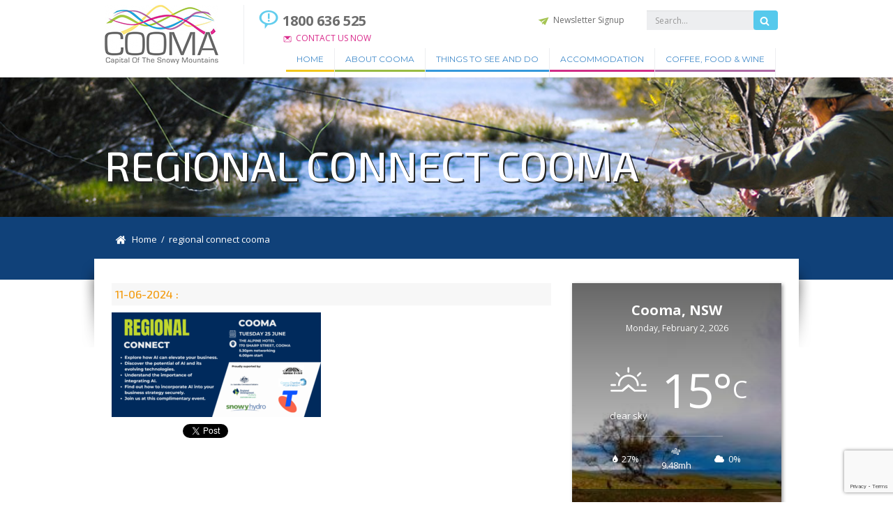

--- FILE ---
content_type: text/html; charset=UTF-8
request_url: https://visitcooma.com.au/events/cooma-connect-learn-about-ai/attachment/regional-connect-cooma-2/
body_size: 17692
content:
<!DOCTYPE html>
<html lang="en" class="mseup">
<head>
	<title>regional connect cooma - Visit Cooma</title>
	<meta charset="utf-8">
	<meta http-equiv="X-UA-Compatible" content="IE=edge,chrome=1">
  <meta name="title" content="regional connect cooma - Visit Cooma">
  <meta name="description" content="Capital of The Snowy Mountains" />
	<meta name="viewport" content="width=device-width, initial-scale=1, maximum-scale=1">

	<!-- Managed Wordpress Hosting by SixFive.io -->
<meta name='robots' content='index, follow, max-image-preview:large, max-snippet:-1, max-video-preview:-1' />

<!-- Google Tag Manager for WordPress by gtm4wp.com -->
<script data-cfasync="false" data-pagespeed-no-defer>
	var gtm4wp_datalayer_name = "dataLayer";
	var dataLayer = dataLayer || [];
</script>
<!-- End Google Tag Manager for WordPress by gtm4wp.com -->
	<!-- This site is optimized with the Yoast SEO plugin v26.7 - https://yoast.com/wordpress/plugins/seo/ -->
	<link rel="canonical" href="https://visitcooma.com.au/events/cooma-connect-learn-about-ai/attachment/regional-connect-cooma-2/" />
	<meta property="og:locale" content="en_US" />
	<meta property="og:type" content="article" />
	<meta property="og:title" content="regional connect cooma - Visit Cooma" />
	<meta property="og:url" content="https://visitcooma.com.au/events/cooma-connect-learn-about-ai/attachment/regional-connect-cooma-2/" />
	<meta property="og:site_name" content="Visit Cooma" />
	<meta property="og:image" content="https://visitcooma.com.au/events/cooma-connect-learn-about-ai/attachment/regional-connect-cooma-2" />
	<meta property="og:image:width" content="1" />
	<meta property="og:image:height" content="1" />
	<meta property="og:image:type" content="image/png" />
	<meta name="twitter:card" content="summary_large_image" />
	<script type="application/ld+json" class="yoast-schema-graph">{"@context":"https://schema.org","@graph":[{"@type":"WebPage","@id":"https://visitcooma.com.au/events/cooma-connect-learn-about-ai/attachment/regional-connect-cooma-2/","url":"https://visitcooma.com.au/events/cooma-connect-learn-about-ai/attachment/regional-connect-cooma-2/","name":"regional connect cooma - Visit Cooma","isPartOf":{"@id":"https://visitcooma.com.au/#website"},"primaryImageOfPage":{"@id":"https://visitcooma.com.au/events/cooma-connect-learn-about-ai/attachment/regional-connect-cooma-2/#primaryimage"},"image":{"@id":"https://visitcooma.com.au/events/cooma-connect-learn-about-ai/attachment/regional-connect-cooma-2/#primaryimage"},"thumbnailUrl":"https://visitcooma.com.au/wp-content/uploads/2024/06/regional-connect-cooma.png","datePublished":"2024-06-11T04:28:14+00:00","breadcrumb":{"@id":"https://visitcooma.com.au/events/cooma-connect-learn-about-ai/attachment/regional-connect-cooma-2/#breadcrumb"},"inLanguage":"en-US","potentialAction":[{"@type":"ReadAction","target":["https://visitcooma.com.au/events/cooma-connect-learn-about-ai/attachment/regional-connect-cooma-2/"]}]},{"@type":"ImageObject","inLanguage":"en-US","@id":"https://visitcooma.com.au/events/cooma-connect-learn-about-ai/attachment/regional-connect-cooma-2/#primaryimage","url":"https://visitcooma.com.au/wp-content/uploads/2024/06/regional-connect-cooma.png","contentUrl":"https://visitcooma.com.au/wp-content/uploads/2024/06/regional-connect-cooma.png","width":1000,"height":500},{"@type":"BreadcrumbList","@id":"https://visitcooma.com.au/events/cooma-connect-learn-about-ai/attachment/regional-connect-cooma-2/#breadcrumb","itemListElement":[{"@type":"ListItem","position":1,"name":"Home","item":"https://visitcooma.com.au/"},{"@type":"ListItem","position":2,"name":"Cooma Connect &#8211; Learn about AI","item":"https://visitcooma.com.au/events/cooma-connect-learn-about-ai/"},{"@type":"ListItem","position":3,"name":"regional connect cooma"}]},{"@type":"WebSite","@id":"https://visitcooma.com.au/#website","url":"https://visitcooma.com.au/","name":"Visit Cooma","description":"Capital of The Snowy Mountains","potentialAction":[{"@type":"SearchAction","target":{"@type":"EntryPoint","urlTemplate":"https://visitcooma.com.au/?s={search_term_string}"},"query-input":{"@type":"PropertyValueSpecification","valueRequired":true,"valueName":"search_term_string"}}],"inLanguage":"en-US"}]}</script>
	<!-- / Yoast SEO plugin. -->


<link rel='dns-prefetch' href='//ajax.googleapis.com' />
<link rel='dns-prefetch' href='//cdnjs.cloudflare.com' />
<link rel='dns-prefetch' href='//css3-mediaqueries-js.googlecode.com' />
<link rel='dns-prefetch' href='//maps.googleapis.com' />
<link rel='dns-prefetch' href='//cdn.jsdelivr.net' />
<link rel="alternate" type="application/rss+xml" title="Visit Cooma &raquo; Feed" href="https://visitcooma.com.au/feed/" />
<link rel="alternate" title="oEmbed (JSON)" type="application/json+oembed" href="https://visitcooma.com.au/wp-json/oembed/1.0/embed?url=https%3A%2F%2Fvisitcooma.com.au%2Fevents%2Fcooma-connect-learn-about-ai%2Fattachment%2Fregional-connect-cooma-2%2F" />
<link rel="alternate" title="oEmbed (XML)" type="text/xml+oembed" href="https://visitcooma.com.au/wp-json/oembed/1.0/embed?url=https%3A%2F%2Fvisitcooma.com.au%2Fevents%2Fcooma-connect-learn-about-ai%2Fattachment%2Fregional-connect-cooma-2%2F&#038;format=xml" />
<style id='wp-img-auto-sizes-contain-inline-css' type='text/css'>
img:is([sizes=auto i],[sizes^="auto," i]){contain-intrinsic-size:3000px 1500px}
/*# sourceURL=wp-img-auto-sizes-contain-inline-css */
</style>
<style id='wp-emoji-styles-inline-css' type='text/css'>

	img.wp-smiley, img.emoji {
		display: inline !important;
		border: none !important;
		box-shadow: none !important;
		height: 1em !important;
		width: 1em !important;
		margin: 0 0.07em !important;
		vertical-align: -0.1em !important;
		background: none !important;
		padding: 0 !important;
	}
/*# sourceURL=wp-emoji-styles-inline-css */
</style>
<style id='wp-block-library-inline-css' type='text/css'>
:root{--wp-block-synced-color:#7a00df;--wp-block-synced-color--rgb:122,0,223;--wp-bound-block-color:var(--wp-block-synced-color);--wp-editor-canvas-background:#ddd;--wp-admin-theme-color:#007cba;--wp-admin-theme-color--rgb:0,124,186;--wp-admin-theme-color-darker-10:#006ba1;--wp-admin-theme-color-darker-10--rgb:0,107,160.5;--wp-admin-theme-color-darker-20:#005a87;--wp-admin-theme-color-darker-20--rgb:0,90,135;--wp-admin-border-width-focus:2px}@media (min-resolution:192dpi){:root{--wp-admin-border-width-focus:1.5px}}.wp-element-button{cursor:pointer}:root .has-very-light-gray-background-color{background-color:#eee}:root .has-very-dark-gray-background-color{background-color:#313131}:root .has-very-light-gray-color{color:#eee}:root .has-very-dark-gray-color{color:#313131}:root .has-vivid-green-cyan-to-vivid-cyan-blue-gradient-background{background:linear-gradient(135deg,#00d084,#0693e3)}:root .has-purple-crush-gradient-background{background:linear-gradient(135deg,#34e2e4,#4721fb 50%,#ab1dfe)}:root .has-hazy-dawn-gradient-background{background:linear-gradient(135deg,#faaca8,#dad0ec)}:root .has-subdued-olive-gradient-background{background:linear-gradient(135deg,#fafae1,#67a671)}:root .has-atomic-cream-gradient-background{background:linear-gradient(135deg,#fdd79a,#004a59)}:root .has-nightshade-gradient-background{background:linear-gradient(135deg,#330968,#31cdcf)}:root .has-midnight-gradient-background{background:linear-gradient(135deg,#020381,#2874fc)}:root{--wp--preset--font-size--normal:16px;--wp--preset--font-size--huge:42px}.has-regular-font-size{font-size:1em}.has-larger-font-size{font-size:2.625em}.has-normal-font-size{font-size:var(--wp--preset--font-size--normal)}.has-huge-font-size{font-size:var(--wp--preset--font-size--huge)}.has-text-align-center{text-align:center}.has-text-align-left{text-align:left}.has-text-align-right{text-align:right}.has-fit-text{white-space:nowrap!important}#end-resizable-editor-section{display:none}.aligncenter{clear:both}.items-justified-left{justify-content:flex-start}.items-justified-center{justify-content:center}.items-justified-right{justify-content:flex-end}.items-justified-space-between{justify-content:space-between}.screen-reader-text{border:0;clip-path:inset(50%);height:1px;margin:-1px;overflow:hidden;padding:0;position:absolute;width:1px;word-wrap:normal!important}.screen-reader-text:focus{background-color:#ddd;clip-path:none;color:#444;display:block;font-size:1em;height:auto;left:5px;line-height:normal;padding:15px 23px 14px;text-decoration:none;top:5px;width:auto;z-index:100000}html :where(.has-border-color){border-style:solid}html :where([style*=border-top-color]){border-top-style:solid}html :where([style*=border-right-color]){border-right-style:solid}html :where([style*=border-bottom-color]){border-bottom-style:solid}html :where([style*=border-left-color]){border-left-style:solid}html :where([style*=border-width]){border-style:solid}html :where([style*=border-top-width]){border-top-style:solid}html :where([style*=border-right-width]){border-right-style:solid}html :where([style*=border-bottom-width]){border-bottom-style:solid}html :where([style*=border-left-width]){border-left-style:solid}html :where(img[class*=wp-image-]){height:auto;max-width:100%}:where(figure){margin:0 0 1em}html :where(.is-position-sticky){--wp-admin--admin-bar--position-offset:var(--wp-admin--admin-bar--height,0px)}@media screen and (max-width:600px){html :where(.is-position-sticky){--wp-admin--admin-bar--position-offset:0px}}

/*# sourceURL=wp-block-library-inline-css */
</style><style id='global-styles-inline-css' type='text/css'>
:root{--wp--preset--aspect-ratio--square: 1;--wp--preset--aspect-ratio--4-3: 4/3;--wp--preset--aspect-ratio--3-4: 3/4;--wp--preset--aspect-ratio--3-2: 3/2;--wp--preset--aspect-ratio--2-3: 2/3;--wp--preset--aspect-ratio--16-9: 16/9;--wp--preset--aspect-ratio--9-16: 9/16;--wp--preset--color--black: #000000;--wp--preset--color--cyan-bluish-gray: #abb8c3;--wp--preset--color--white: #ffffff;--wp--preset--color--pale-pink: #f78da7;--wp--preset--color--vivid-red: #cf2e2e;--wp--preset--color--luminous-vivid-orange: #ff6900;--wp--preset--color--luminous-vivid-amber: #fcb900;--wp--preset--color--light-green-cyan: #7bdcb5;--wp--preset--color--vivid-green-cyan: #00d084;--wp--preset--color--pale-cyan-blue: #8ed1fc;--wp--preset--color--vivid-cyan-blue: #0693e3;--wp--preset--color--vivid-purple: #9b51e0;--wp--preset--gradient--vivid-cyan-blue-to-vivid-purple: linear-gradient(135deg,rgb(6,147,227) 0%,rgb(155,81,224) 100%);--wp--preset--gradient--light-green-cyan-to-vivid-green-cyan: linear-gradient(135deg,rgb(122,220,180) 0%,rgb(0,208,130) 100%);--wp--preset--gradient--luminous-vivid-amber-to-luminous-vivid-orange: linear-gradient(135deg,rgb(252,185,0) 0%,rgb(255,105,0) 100%);--wp--preset--gradient--luminous-vivid-orange-to-vivid-red: linear-gradient(135deg,rgb(255,105,0) 0%,rgb(207,46,46) 100%);--wp--preset--gradient--very-light-gray-to-cyan-bluish-gray: linear-gradient(135deg,rgb(238,238,238) 0%,rgb(169,184,195) 100%);--wp--preset--gradient--cool-to-warm-spectrum: linear-gradient(135deg,rgb(74,234,220) 0%,rgb(151,120,209) 20%,rgb(207,42,186) 40%,rgb(238,44,130) 60%,rgb(251,105,98) 80%,rgb(254,248,76) 100%);--wp--preset--gradient--blush-light-purple: linear-gradient(135deg,rgb(255,206,236) 0%,rgb(152,150,240) 100%);--wp--preset--gradient--blush-bordeaux: linear-gradient(135deg,rgb(254,205,165) 0%,rgb(254,45,45) 50%,rgb(107,0,62) 100%);--wp--preset--gradient--luminous-dusk: linear-gradient(135deg,rgb(255,203,112) 0%,rgb(199,81,192) 50%,rgb(65,88,208) 100%);--wp--preset--gradient--pale-ocean: linear-gradient(135deg,rgb(255,245,203) 0%,rgb(182,227,212) 50%,rgb(51,167,181) 100%);--wp--preset--gradient--electric-grass: linear-gradient(135deg,rgb(202,248,128) 0%,rgb(113,206,126) 100%);--wp--preset--gradient--midnight: linear-gradient(135deg,rgb(2,3,129) 0%,rgb(40,116,252) 100%);--wp--preset--font-size--small: 13px;--wp--preset--font-size--medium: 20px;--wp--preset--font-size--large: 36px;--wp--preset--font-size--x-large: 42px;--wp--preset--spacing--20: 0.44rem;--wp--preset--spacing--30: 0.67rem;--wp--preset--spacing--40: 1rem;--wp--preset--spacing--50: 1.5rem;--wp--preset--spacing--60: 2.25rem;--wp--preset--spacing--70: 3.38rem;--wp--preset--spacing--80: 5.06rem;--wp--preset--shadow--natural: 6px 6px 9px rgba(0, 0, 0, 0.2);--wp--preset--shadow--deep: 12px 12px 50px rgba(0, 0, 0, 0.4);--wp--preset--shadow--sharp: 6px 6px 0px rgba(0, 0, 0, 0.2);--wp--preset--shadow--outlined: 6px 6px 0px -3px rgb(255, 255, 255), 6px 6px rgb(0, 0, 0);--wp--preset--shadow--crisp: 6px 6px 0px rgb(0, 0, 0);}:where(.is-layout-flex){gap: 0.5em;}:where(.is-layout-grid){gap: 0.5em;}body .is-layout-flex{display: flex;}.is-layout-flex{flex-wrap: wrap;align-items: center;}.is-layout-flex > :is(*, div){margin: 0;}body .is-layout-grid{display: grid;}.is-layout-grid > :is(*, div){margin: 0;}:where(.wp-block-columns.is-layout-flex){gap: 2em;}:where(.wp-block-columns.is-layout-grid){gap: 2em;}:where(.wp-block-post-template.is-layout-flex){gap: 1.25em;}:where(.wp-block-post-template.is-layout-grid){gap: 1.25em;}.has-black-color{color: var(--wp--preset--color--black) !important;}.has-cyan-bluish-gray-color{color: var(--wp--preset--color--cyan-bluish-gray) !important;}.has-white-color{color: var(--wp--preset--color--white) !important;}.has-pale-pink-color{color: var(--wp--preset--color--pale-pink) !important;}.has-vivid-red-color{color: var(--wp--preset--color--vivid-red) !important;}.has-luminous-vivid-orange-color{color: var(--wp--preset--color--luminous-vivid-orange) !important;}.has-luminous-vivid-amber-color{color: var(--wp--preset--color--luminous-vivid-amber) !important;}.has-light-green-cyan-color{color: var(--wp--preset--color--light-green-cyan) !important;}.has-vivid-green-cyan-color{color: var(--wp--preset--color--vivid-green-cyan) !important;}.has-pale-cyan-blue-color{color: var(--wp--preset--color--pale-cyan-blue) !important;}.has-vivid-cyan-blue-color{color: var(--wp--preset--color--vivid-cyan-blue) !important;}.has-vivid-purple-color{color: var(--wp--preset--color--vivid-purple) !important;}.has-black-background-color{background-color: var(--wp--preset--color--black) !important;}.has-cyan-bluish-gray-background-color{background-color: var(--wp--preset--color--cyan-bluish-gray) !important;}.has-white-background-color{background-color: var(--wp--preset--color--white) !important;}.has-pale-pink-background-color{background-color: var(--wp--preset--color--pale-pink) !important;}.has-vivid-red-background-color{background-color: var(--wp--preset--color--vivid-red) !important;}.has-luminous-vivid-orange-background-color{background-color: var(--wp--preset--color--luminous-vivid-orange) !important;}.has-luminous-vivid-amber-background-color{background-color: var(--wp--preset--color--luminous-vivid-amber) !important;}.has-light-green-cyan-background-color{background-color: var(--wp--preset--color--light-green-cyan) !important;}.has-vivid-green-cyan-background-color{background-color: var(--wp--preset--color--vivid-green-cyan) !important;}.has-pale-cyan-blue-background-color{background-color: var(--wp--preset--color--pale-cyan-blue) !important;}.has-vivid-cyan-blue-background-color{background-color: var(--wp--preset--color--vivid-cyan-blue) !important;}.has-vivid-purple-background-color{background-color: var(--wp--preset--color--vivid-purple) !important;}.has-black-border-color{border-color: var(--wp--preset--color--black) !important;}.has-cyan-bluish-gray-border-color{border-color: var(--wp--preset--color--cyan-bluish-gray) !important;}.has-white-border-color{border-color: var(--wp--preset--color--white) !important;}.has-pale-pink-border-color{border-color: var(--wp--preset--color--pale-pink) !important;}.has-vivid-red-border-color{border-color: var(--wp--preset--color--vivid-red) !important;}.has-luminous-vivid-orange-border-color{border-color: var(--wp--preset--color--luminous-vivid-orange) !important;}.has-luminous-vivid-amber-border-color{border-color: var(--wp--preset--color--luminous-vivid-amber) !important;}.has-light-green-cyan-border-color{border-color: var(--wp--preset--color--light-green-cyan) !important;}.has-vivid-green-cyan-border-color{border-color: var(--wp--preset--color--vivid-green-cyan) !important;}.has-pale-cyan-blue-border-color{border-color: var(--wp--preset--color--pale-cyan-blue) !important;}.has-vivid-cyan-blue-border-color{border-color: var(--wp--preset--color--vivid-cyan-blue) !important;}.has-vivid-purple-border-color{border-color: var(--wp--preset--color--vivid-purple) !important;}.has-vivid-cyan-blue-to-vivid-purple-gradient-background{background: var(--wp--preset--gradient--vivid-cyan-blue-to-vivid-purple) !important;}.has-light-green-cyan-to-vivid-green-cyan-gradient-background{background: var(--wp--preset--gradient--light-green-cyan-to-vivid-green-cyan) !important;}.has-luminous-vivid-amber-to-luminous-vivid-orange-gradient-background{background: var(--wp--preset--gradient--luminous-vivid-amber-to-luminous-vivid-orange) !important;}.has-luminous-vivid-orange-to-vivid-red-gradient-background{background: var(--wp--preset--gradient--luminous-vivid-orange-to-vivid-red) !important;}.has-very-light-gray-to-cyan-bluish-gray-gradient-background{background: var(--wp--preset--gradient--very-light-gray-to-cyan-bluish-gray) !important;}.has-cool-to-warm-spectrum-gradient-background{background: var(--wp--preset--gradient--cool-to-warm-spectrum) !important;}.has-blush-light-purple-gradient-background{background: var(--wp--preset--gradient--blush-light-purple) !important;}.has-blush-bordeaux-gradient-background{background: var(--wp--preset--gradient--blush-bordeaux) !important;}.has-luminous-dusk-gradient-background{background: var(--wp--preset--gradient--luminous-dusk) !important;}.has-pale-ocean-gradient-background{background: var(--wp--preset--gradient--pale-ocean) !important;}.has-electric-grass-gradient-background{background: var(--wp--preset--gradient--electric-grass) !important;}.has-midnight-gradient-background{background: var(--wp--preset--gradient--midnight) !important;}.has-small-font-size{font-size: var(--wp--preset--font-size--small) !important;}.has-medium-font-size{font-size: var(--wp--preset--font-size--medium) !important;}.has-large-font-size{font-size: var(--wp--preset--font-size--large) !important;}.has-x-large-font-size{font-size: var(--wp--preset--font-size--x-large) !important;}
/*# sourceURL=global-styles-inline-css */
</style>

<style id='classic-theme-styles-inline-css' type='text/css'>
/*! This file is auto-generated */
.wp-block-button__link{color:#fff;background-color:#32373c;border-radius:9999px;box-shadow:none;text-decoration:none;padding:calc(.667em + 2px) calc(1.333em + 2px);font-size:1.125em}.wp-block-file__button{background:#32373c;color:#fff;text-decoration:none}
/*# sourceURL=/wp-includes/css/classic-themes.min.css */
</style>
<link rel='stylesheet' id='contact-form-7-css' href='https://visitcooma.com.au/wp-content/plugins/contact-form-7/includes/css/styles.css?ver=6.1.4' type='text/css' media='all' />
<link rel='stylesheet' id='events-manager-css' href='https://visitcooma.com.au/wp-content/plugins/events-manager/includes/css/events-manager.min.css?ver=7.2.3.1' type='text/css' media='all' />
<style id='events-manager-inline-css' type='text/css'>
body .em { --font-family : inherit; --font-weight : inherit; --font-size : 1em; --line-height : inherit; }
/*# sourceURL=events-manager-inline-css */
</style>
<link rel='stylesheet' id='wp-fullcalendar-css' href='https://visitcooma.com.au/wp-content/plugins/wp-fullcalendar/includes/css/main.css?ver=1.6' type='text/css' media='all' />
<link rel='stylesheet' id='wp-fullcalendar-tippy-light-border-css' href='https://visitcooma.com.au/wp-content/plugins/wp-fullcalendar/includes/css/tippy/light-border.css?ver=1.6' type='text/css' media='all' />
<link rel='stylesheet' id='jquery-ui-css' href='https://visitcooma.com.au/wp-content/plugins/wp-fullcalendar/includes/css/jquery-ui/ui-lightness/jquery-ui.min.css?ver=1.6' type='text/css' media='all' />
<link rel='stylesheet' id='jquery-ui-theme-css' href='https://visitcooma.com.au/wp-content/plugins/wp-fullcalendar/includes/css/jquery-ui/ui-lightness/theme.css?ver=1.6' type='text/css' media='all' />
<link rel='stylesheet' id='visitcooma-setup-style-css' href='https://visitcooma.com.au/wp-content/themes/visitcooma/css/setup.css?ver=1652172733' type='text/css' media='all' />
<link rel='stylesheet' id='visitcooma-fontawesome-icons-css' href='//cdn.jsdelivr.net/fontawesome/4.3.0/css/font-awesome.min.css?ver=6.9' type='text/css' media='all' />
<link rel='stylesheet' id='OwlCarousel2-css-css' href='https://visitcooma.com.au/wp-content/themes/visitcooma/assets/OwlCarousel2-2.3.4/owl.carousel.min.css?ver=6.9' type='text/css' media='all' />
<link rel='stylesheet' id='the-grid-css' href='https://visitcooma.com.au/wp-content/plugins/the-grid/frontend/assets/css/the-grid.min.css?ver=2.7.9.1' type='text/css' media='all' />
<style id='the-grid-inline-css' type='text/css'>
.tolb-holder{background:rgba(0,0,0,0.8)}.tolb-holder .tolb-close,.tolb-holder .tolb-title,.tolb-holder .tolb-counter,.tolb-holder .tolb-next i,.tolb-holder .tolb-prev i{color:#ffffff}.tolb-holder .tolb-load{border-color:rgba(255,255,255,0.2);border-left:3px solid #ffffff}
.to-heart-icon,.to-heart-icon svg,.to-post-like,.to-post-like .to-like-count{position:relative;display:inline-block}.to-post-like{width:auto;cursor:pointer;font-weight:400}.to-heart-icon{float:left;margin:0 4px 0 0}.to-heart-icon svg{overflow:visible;width:15px;height:14px}.to-heart-icon g{-webkit-transform:scale(1);transform:scale(1)}.to-heart-icon path{-webkit-transform:scale(1);transform:scale(1);transition:fill .4s ease,stroke .4s ease}.no-liked .to-heart-icon path{fill:#999;stroke:#999}.empty-heart .to-heart-icon path{fill:transparent!important;stroke:#999}.liked .to-heart-icon path,.to-heart-icon svg:hover path{fill:#ff6863!important;stroke:#ff6863!important}@keyframes heartBeat{0%{transform:scale(1)}20%{transform:scale(.8)}30%{transform:scale(.95)}45%{transform:scale(.75)}50%{transform:scale(.85)}100%{transform:scale(.9)}}@-webkit-keyframes heartBeat{0%,100%,50%{-webkit-transform:scale(1)}20%{-webkit-transform:scale(.8)}30%{-webkit-transform:scale(.95)}45%{-webkit-transform:scale(.75)}}.heart-pulse g{-webkit-animation-name:heartBeat;animation-name:heartBeat;-webkit-animation-duration:1s;animation-duration:1s;-webkit-animation-iteration-count:infinite;animation-iteration-count:infinite;-webkit-transform-origin:50% 50%;transform-origin:50% 50%}.to-post-like a{color:inherit!important;fill:inherit!important;stroke:inherit!important}
/*# sourceURL=the-grid-inline-css */
</style>
<link rel='stylesheet' id='jeg-weather-css' href='https://visitcooma.com.au/wp-content/plugins/jeg-weather/assets/css/style.css?ver=1.0.5' type='text/css' media='all' />
<link rel='stylesheet' id='jeg-icon-css' href='https://visitcooma.com.au/wp-content/plugins/jeg-weather/assets/fonts/jegicon/jegicon.css?ver=1.0.5' type='text/css' media='all' />
<script type="text/javascript" src="https://ajax.googleapis.com/ajax/libs/jquery/1.7.1/jquery.min.js?ver=6.9" id="jquery-js"></script>
<script type="text/javascript" src="https://visitcooma.com.au/wp-includes/js/jquery/ui/core.min.js?ver=1.13.3" id="jquery-ui-core-js"></script>
<script type="text/javascript" src="https://visitcooma.com.au/wp-includes/js/jquery/ui/mouse.min.js?ver=1.13.3" id="jquery-ui-mouse-js"></script>
<script type="text/javascript" src="https://visitcooma.com.au/wp-includes/js/jquery/ui/sortable.min.js?ver=1.13.3" id="jquery-ui-sortable-js"></script>
<script type="text/javascript" src="https://visitcooma.com.au/wp-includes/js/jquery/ui/datepicker.min.js?ver=1.13.3" id="jquery-ui-datepicker-js"></script>
<script type="text/javascript" id="jquery-ui-datepicker-js-after">
/* <![CDATA[ */
jQuery(function(jQuery){jQuery.datepicker.setDefaults({"closeText":"Close","currentText":"Today","monthNames":["January","February","March","April","May","June","July","August","September","October","November","December"],"monthNamesShort":["Jan","Feb","Mar","Apr","May","Jun","Jul","Aug","Sep","Oct","Nov","Dec"],"nextText":"Next","prevText":"Previous","dayNames":["Sunday","Monday","Tuesday","Wednesday","Thursday","Friday","Saturday"],"dayNamesShort":["Sun","Mon","Tue","Wed","Thu","Fri","Sat"],"dayNamesMin":["S","M","T","W","T","F","S"],"dateFormat":"MM d, yy","firstDay":1,"isRTL":false});});
//# sourceURL=jquery-ui-datepicker-js-after
/* ]]> */
</script>
<script type="text/javascript" src="https://visitcooma.com.au/wp-includes/js/jquery/ui/resizable.min.js?ver=1.13.3" id="jquery-ui-resizable-js"></script>
<script type="text/javascript" src="https://visitcooma.com.au/wp-includes/js/jquery/ui/draggable.min.js?ver=1.13.3" id="jquery-ui-draggable-js"></script>
<script type="text/javascript" src="https://visitcooma.com.au/wp-includes/js/jquery/ui/controlgroup.min.js?ver=1.13.3" id="jquery-ui-controlgroup-js"></script>
<script type="text/javascript" src="https://visitcooma.com.au/wp-includes/js/jquery/ui/checkboxradio.min.js?ver=1.13.3" id="jquery-ui-checkboxradio-js"></script>
<script type="text/javascript" src="https://visitcooma.com.au/wp-includes/js/jquery/ui/button.min.js?ver=1.13.3" id="jquery-ui-button-js"></script>
<script type="text/javascript" src="https://visitcooma.com.au/wp-includes/js/jquery/ui/dialog.min.js?ver=1.13.3" id="jquery-ui-dialog-js"></script>
<script type="text/javascript" id="events-manager-js-extra">
/* <![CDATA[ */
var EM = {"ajaxurl":"https://visitcooma.com.au/wp-admin/admin-ajax.php","locationajaxurl":"https://visitcooma.com.au/wp-admin/admin-ajax.php?action=locations_search","firstDay":"1","locale":"en","dateFormat":"yy-mm-dd","ui_css":"https://visitcooma.com.au/wp-content/plugins/events-manager/includes/css/jquery-ui/build.min.css","show24hours":"0","is_ssl":"1","autocomplete_limit":"10","calendar":{"breakpoints":{"small":560,"medium":908,"large":false},"month_format":"M Y"},"phone":"","datepicker":{"format":"d/m/Y"},"search":{"breakpoints":{"small":650,"medium":850,"full":false}},"url":"https://visitcooma.com.au/wp-content/plugins/events-manager","assets":{"input.em-uploader":{"js":{"em-uploader":{"url":"https://visitcooma.com.au/wp-content/plugins/events-manager/includes/js/em-uploader.js?v=7.2.3.1","event":"em_uploader_ready"}}},".em-event-editor":{"js":{"event-editor":{"url":"https://visitcooma.com.au/wp-content/plugins/events-manager/includes/js/events-manager-event-editor.js?v=7.2.3.1","event":"em_event_editor_ready"}},"css":{"event-editor":"https://visitcooma.com.au/wp-content/plugins/events-manager/includes/css/events-manager-event-editor.min.css?v=7.2.3.1"}},".em-recurrence-sets, .em-timezone":{"js":{"luxon":{"url":"luxon/luxon.js?v=7.2.3.1","event":"em_luxon_ready"}}},".em-booking-form, #em-booking-form, .em-booking-recurring, .em-event-booking-form":{"js":{"em-bookings":{"url":"https://visitcooma.com.au/wp-content/plugins/events-manager/includes/js/bookingsform.js?v=7.2.3.1","event":"em_booking_form_js_loaded"}}},"#em-opt-archetypes":{"js":{"archetypes":"https://visitcooma.com.au/wp-content/plugins/events-manager/includes/js/admin-archetype-editor.js?v=7.2.3.1","archetypes_ms":"https://visitcooma.com.au/wp-content/plugins/events-manager/includes/js/admin-archetypes.js?v=7.2.3.1","qs":"qs/qs.js?v=7.2.3.1"}}},"cached":"","google_maps_api":"AIzaSyDOsJFDafNu-DWWc_XifgU7bejGuuv8OyQ","txt_search":"Search","txt_searching":"Searching...","txt_loading":"Loading..."};
//# sourceURL=events-manager-js-extra
/* ]]> */
</script>
<script type="text/javascript" src="https://visitcooma.com.au/wp-content/plugins/events-manager/includes/js/events-manager.js?ver=7.2.3.1" id="events-manager-js"></script>
<script type="text/javascript" src="https://visitcooma.com.au/wp-includes/js/jquery/ui/menu.min.js?ver=1.13.3" id="jquery-ui-menu-js"></script>
<script type="text/javascript" src="https://visitcooma.com.au/wp-includes/js/jquery/ui/selectmenu.min.js?ver=1.13.3" id="jquery-ui-selectmenu-js"></script>
<script type="text/javascript" src="https://visitcooma.com.au/wp-includes/js/jquery/ui/tooltip.min.js?ver=1.13.3" id="jquery-ui-tooltip-js"></script>
<script type="text/javascript" src="https://visitcooma.com.au/wp-includes/js/dist/vendor/moment.min.js?ver=2.30.1" id="moment-js"></script>
<script type="text/javascript" id="moment-js-after">
/* <![CDATA[ */
moment.updateLocale( 'en_US', {"months":["January","February","March","April","May","June","July","August","September","October","November","December"],"monthsShort":["Jan","Feb","Mar","Apr","May","Jun","Jul","Aug","Sep","Oct","Nov","Dec"],"weekdays":["Sunday","Monday","Tuesday","Wednesday","Thursday","Friday","Saturday"],"weekdaysShort":["Sun","Mon","Tue","Wed","Thu","Fri","Sat"],"week":{"dow":1},"longDateFormat":{"LT":"g:i a","LTS":null,"L":null,"LL":"F j, Y","LLL":"F j, Y g:i a","LLLL":null}} );
//# sourceURL=moment-js-after
/* ]]> */
</script>
<script type="text/javascript" id="wp-fullcalendar-js-extra">
/* <![CDATA[ */
var WPFC = {"ajaxurl":"https://visitcooma.com.au/wp-admin/admin-ajax.php?action=WP_FullCalendar","firstDay":"1","wpfc_theme":"jquery-ui","wpfc_limit":"100","wpfc_limit_txt":"View more events...","timeFormat":"h(:mm)t","defaultView":"month","weekends":"true","header":{"left":"prev,next today","center":"title","right":"month,basicWeek,basicDay"},"wpfc_qtips":"1","tippy_theme":"light-border","tippy_placement":"top","tippy_loading":"Loading..."};
//# sourceURL=wp-fullcalendar-js-extra
/* ]]> */
</script>
<script type="text/javascript" src="https://visitcooma.com.au/wp-content/plugins/wp-fullcalendar/includes/js/main.js?ver=1.6" id="wp-fullcalendar-js"></script>
<script type="text/javascript" src="https://visitcooma.com.au/wp-content/themes/visitcooma/js/less.min.js?ver=6.9" id="visitcooma-less-script-js"></script>
<script type="text/javascript" src="//cdnjs.cloudflare.com/ajax/libs/html5shiv/3.7/html5shiv.min.js?ver=6.9" id="visitcooma-html5shim-script-js"></script>
<script type="text/javascript" src="//css3-mediaqueries-js.googlecode.com/svn/trunk/css3-mediaqueries.js?ver=6.9" id="visitcooma-css3mediaqueries-script-js"></script>
<script type="text/javascript" src="//cdnjs.cloudflare.com/ajax/libs/twitter-bootstrap/3.1.1/js/bootstrap.min.js?ver=6.9" id="bootstrap-js-js"></script>
<script type="text/javascript" src="https://maps.googleapis.com/maps/api/js?key=AIzaSyDOsJFDafNu-DWWc_XifgU7bejGuuv8OyQ&amp;ver=6.9" id="google-maps-js-js"></script>
<script type="text/javascript" src="https://cdnjs.cloudflare.com/ajax/libs/jquery.cycle2/20140415/jquery.cycle2.min.js?ver=6.9" id="jquery-cycle2-js"></script>
<link rel="https://api.w.org/" href="https://visitcooma.com.au/wp-json/" /><link rel="alternate" title="JSON" type="application/json" href="https://visitcooma.com.au/wp-json/wp/v2/media/45946" /><link rel='shortlink' href='https://visitcooma.com.au/?p=45946' />

<!-- Google Tag Manager for WordPress by gtm4wp.com -->
<!-- GTM Container placement set to footer -->
<script data-cfasync="false" data-pagespeed-no-defer type="text/javascript">
	var dataLayer_content = {"pagePostType":"attachment","pagePostType2":"single-attachment","pagePostAuthor":"Kate Mackay"};
	dataLayer.push( dataLayer_content );
</script>
<script data-cfasync="false" data-pagespeed-no-defer type="text/javascript">
(function(w,d,s,l,i){w[l]=w[l]||[];w[l].push({'gtm.start':
new Date().getTime(),event:'gtm.js'});var f=d.getElementsByTagName(s)[0],
j=d.createElement(s),dl=l!='dataLayer'?'&l='+l:'';j.async=true;j.src=
'//www.googletagmanager.com/gtm.js?id='+i+dl;f.parentNode.insertBefore(j,f);
})(window,document,'script','dataLayer','GTM-M239J8Q');
</script>
<!-- End Google Tag Manager for WordPress by gtm4wp.com --><!-- For iPad with high-resolution Retina display running iOS ≥ 7: --><link rel="apple-touch-icon-precomposed" sizes="152x152" href="https://visitcooma.com.au/wp-content/themes/visitcooma/images/favicons/favicon-152.png"><!-- Standard: --><link rel="icon" sizes="152x152" href="https://visitcooma.com.au/wp-content/themes/visitcooma/images/favicons/favicon-152.png"><meta name="msapplication-TileColor" content="#FFFFFF"><meta name="msapplication-TileImage" content="https://visitcooma.com.au/wp-content/themes/visitcooma/images/favicons/favicon-144.png"><!-- For iPad with high-resolution Retina display running iOS ≤ 6: --><link rel="apple-touch-icon-precomposed" sizes="144x144" href="https://visitcooma.com.au/wp-content/themes/visitcooma/images/favicons/favicon-144.png"><!-- For iPhone with high-resolution Retina display running iOS ≥ 7: --><link rel="apple-touch-icon-precomposed" sizes="120x120" href="https://visitcooma.com.au/wp-content/themes/visitcooma/images/favicons/favicon-120.png"><!-- For first- and second-generation iPad: --><link rel="apple-touch-icon-precomposed" sizes="72x72" href="https://visitcooma.com.au/wp-content/themes/visitcooma/images/favicons/favicon-72.png"><!-- For non-Retina iPhone, iPod Touch, and Android 2.1+ devices: --><link rel="apple-touch-icon-precomposed" href="https://visitcooma.com.au/wp-content/themes/visitcooma/images/favicons/favicon-57.png"><noscript><style>.lazyload[data-src]{display:none !important;}</style></noscript><style>.lazyload{background-image:none !important;}.lazyload:before{background-image:none !important;}</style>		<style type="text/css" id="wp-custom-css">
			.jeg_weather_next.item_6 .jeg_weather_item .jeg_weather_temp {
    font-size: 9px;
}		</style>
			<script charset="utf-8" type="text/javascript">var switchTo5x=true;</script>
	<!--<script charset="utf-8" type="text/javascript" src="https://ws.sharethis.com/button/buttons.js"></script>
	<script charset="utf-8" type="text/javascript">stLight.options({"publisher":"fe1ab095-32a4-4dc0-86d8-28612bc68e15"});var st_type="wordpress3.9.1";</script>-->

<!-- Bug Herd Plugin -->
<script type='text/javascript'>
(function (d, t) {
  var bh = d.createElement(t), s = d.getElementsByTagName(t)[0];
  bh.type = 'text/javascript';
  bh.src = 'https://www.bugherd.com/sidebarv2.js?apikey=xvfsmx0ychx9n8shnslgtw';
  s.parentNode.insertBefore(bh, s);
  })(document, 'script');
</script>

<link rel='stylesheet' id='jeg-dynamic-style-css' href='https://visitcooma.com.au/wp-content/plugins/jeg-weather/lib/jeg-framework/assets/css/jeg-dynamic-styles.css?ver=1.3.0' type='text/css' media='all' />
</head>
<body class="attachment wp-singular attachment-template-default single single-attachment postid-45946 attachmentid-45946 attachment-png wp-theme-visitcooma">


	<!-- Container -->
	<div id="container">

		<!-- Header
		    ================================================== -->
		<header class="clearfix">
			
			<div class="header">
				<div class="container">
					<div class="row">
						<div class="col-md-3 brand">
							<!-- brand -->
							<a href="https://visitcooma.com.au"><img src="[data-uri]" alt="Cooma Brand" data-src="https://visitcooma.com.au/wp-content/themes/visitcooma/images/logo.png" decoding="async" class="lazyload" data-eio-rwidth="163" data-eio-rheight="85"><noscript><img src="https://visitcooma.com.au/wp-content/themes/visitcooma/images/logo.png" alt="Cooma Brand" data-eio="l"></noscript></a>
						</div>
						<div class="col-md-9">
							<!-- header top -->
							<div class="top-header clearfix">
								<!-- contact -->
								<div class="pull-left contact-header">
									<i class="icon icon-note"></i> 	
									<h3>1800 636 525</h3>
									<a href="https://visitcooma.com.au/contact-us/" class="icon icon-mail">CONTACT US NOW</a>
								</div>
								<div class="pull-right clearfix">
									<!-- like FB -->
									<div class="likeFB"><span class='st_fblike_hcount' st_image="https://visitcooma.com.au/wp-content/themes/visitcooma/images/logo.png" st_title="Visit Cooma" st_summary='Capital of The Snowy Mountains' st_url='https://visitcooma.com.au'></span></div>
									<!-- newsletter -->
									<a href="/newsletter-signup" class="icon icon-fly newsletter">Newsletter Signup</a>
									<!-- search -->
									<div class="quick-access">
										<form role="form" action="https://visitcooma.com.au" id="searchform" method="get" class="form-inline quick-search-form">
											<div class="form-group">
										        <input type="search" id="s" name="s" placeholder="Search..." class="form-control" required />
											</div>
										    <button class="icon icon-search btn btn-custom" type="submit"></button>
										</form>
									</div>
									<!-- language -->
									<!-- <div class="btn-group dropdown-language">
										<button type="button" class="btn btn-custom dropdown-toggle" data-toggle="dropdown">
											<span class="flag-container"><img src="[data-uri]" alt="flag of england" data-src="https://visitcooma.com.au/wp-content/themes/visitcooma/images/en-flag.png" decoding="async" class="lazyload" data-eio-rwidth="20" data-eio-rheight="13"><noscript><img src="https://visitcooma.com.au/wp-content/themes/visitcooma/images/en-flag.png" alt="flag of england" data-eio="l"></noscript></span>
											<span class="caret"></span>
										</button>
										<ul class="dropdown-menu" role="menu">
											<li><a href="#"><img src="[data-uri]" alt="flag of england" data-src="https://visitcooma.com.au/wp-content/themes/visitcooma/images/italy-flag.png" decoding="async" class="lazyload" data-eio-rwidth="16" data-eio-rheight="13"><noscript><img src="https://visitcooma.com.au/wp-content/themes/visitcooma/images/italy-flag.png" alt="flag of england" data-eio="l"></noscript></a></li>
										</ul>
									</div> -->
								</div>
							</div>
						<!-- # header top -->
						</div>						
					</div>
					<!-- nav header -->
					<div id="main-nav-container">
						<nav class="col-md-9" id="main-nav">
							<!-- responsive-nav-button -->
							<div class="navbar-default" id="responsive-nav">
								<div class="clearfix" id="responsive-nav-button">
									 <span class="navbar-toggle" id="responsive-nav-button-icon">
									 	<span class="icon-bar"></span>
										<span class="icon-bar"></span>
										<span class="icon-bar"></span>
									 </span> 
									 <span class="name">Menu</span>
								</div>
							</div>
							<ul id="menu-main-navigation" class="menu clearfix"><li id="nav-menu-item-170" class="main-menu-item  menu-item-even menu-item-depth-0 menu-item menu-item-type-custom menu-item-object-custom bg1"><a href="/" class="menu-link main-menu-link">Home</a></li>
<li id="nav-menu-item-175" class="main-menu-item  menu-item-even menu-item-depth-0 menu-item menu-item-type-post_type menu-item-object-page menu-item-has-children bg2"><a href="https://visitcooma.com.au/about-cooma/" class="menu-link main-menu-link">About Cooma</a>
<ul class="sub-menu menu-odd  menu-depth-1">
	<li id="nav-menu-item-535" class="sub-menu-item  menu-item-odd menu-item-depth-1 menu-item menu-item-type-post_type menu-item-object-page bg3"><a href="https://visitcooma.com.au/about-cooma/getting-here/" class="menu-link sub-menu-link">Getting Here</a></li>
	<li id="nav-menu-item-7265" class="sub-menu-item  menu-item-odd menu-item-depth-1 menu-item menu-item-type-post_type menu-item-object-page bg3"><a href="https://visitcooma.com.au/arts-culture/" class="menu-link sub-menu-link">Arts and Culture</a></li>
	<li id="nav-menu-item-1172" class="sub-menu-item  menu-item-odd menu-item-depth-1 menu-item menu-item-type-post_type menu-item-object-page bg3"><a href="https://visitcooma.com.au/about-cooma/business/" class="menu-link sub-menu-link">Cooma Businesses</a></li>
	<li id="nav-menu-item-3668" class="sub-menu-item  menu-item-odd menu-item-depth-1 menu-item menu-item-type-post_type menu-item-object-page bg3"><a href="https://visitcooma.com.au/cooma-visitor-centre/" class="menu-link sub-menu-link">Cooma Visitor Centre</a></li>
	<li id="nav-menu-item-5767" class="sub-menu-item  menu-item-odd menu-item-depth-1 menu-item menu-item-type-post_type menu-item-object-page bg3"><a href="https://visitcooma.com.au/maps/" class="menu-link sub-menu-link">Maps</a></li>
	<li id="nav-menu-item-16649" class="sub-menu-item  menu-item-odd menu-item-depth-1 menu-item menu-item-type-post_type menu-item-object-page bg3"><a href="https://visitcooma.com.au/media-gallery/" class="menu-link sub-menu-link">Images &#038; Video</a></li>
</ul>
</li>
<li id="nav-menu-item-172" class="main-menu-item  menu-item-even menu-item-depth-0 menu-item menu-item-type-post_type menu-item-object-page menu-item-has-children bg3"><a href="https://visitcooma.com.au/things-to-see-and-do/" class="menu-link main-menu-link">Things to See and Do</a>
<ul class="sub-menu menu-odd  menu-depth-1">
	<li id="nav-menu-item-181" class="sub-menu-item  menu-item-odd menu-item-depth-1 menu-item menu-item-type-custom menu-item-object-custom bg4"><a href="/activities" class="menu-link sub-menu-link">Activities</a></li>
	<li id="nav-menu-item-176" class="sub-menu-item  menu-item-odd menu-item-depth-1 menu-item menu-item-type-custom menu-item-object-custom bg4"><a href="/attractions" class="menu-link sub-menu-link">Attractions</a></li>
	<li id="nav-menu-item-17090" class="sub-menu-item  menu-item-odd menu-item-depth-1 menu-item menu-item-type-post_type menu-item-object-page bg4"><a href="https://visitcooma.com.au/dog-friendly/" class="menu-link sub-menu-link">Dog Friendly</a></li>
	<li id="nav-menu-item-678" class="sub-menu-item  menu-item-odd menu-item-depth-1 menu-item menu-item-type-custom menu-item-object-custom menu-item-has-children bg4"><a href="/events_calendar/" class="menu-link sub-menu-link">Events</a>
	<ul class="sub-menu menu-even sub-sub-menu menu-depth-2">
		<li id="nav-menu-item-24282" class="sub-menu-item sub-sub-menu-item menu-item-even menu-item-depth-2 menu-item menu-item-type-post_type menu-item-object-page bg4"><a href="https://visitcooma.com.au/snowy-monaro-events/" class="menu-link sub-menu-link">What&#8217;s On Download</a></li>
	</ul>
</li>
	<li id="nav-menu-item-21743" class="sub-menu-item  menu-item-odd menu-item-depth-1 menu-item menu-item-type-post_type menu-item-object-page bg4"><a href="https://visitcooma.com.au/mountain-biking-region-2/" class="menu-link sub-menu-link">Mountain Biking and Cycling</a></li>
	<li id="nav-menu-item-898" class="sub-menu-item  menu-item-odd menu-item-depth-1 menu-item menu-item-type-post_type menu-item-object-page bg4"><a href="https://visitcooma.com.au/summer-in-the-snowies/" class="menu-link sub-menu-link">Summer in the Snowies</a></li>
	<li id="nav-menu-item-1164" class="sub-menu-item  menu-item-odd menu-item-depth-1 menu-item menu-item-type-custom menu-item-object-custom bg4"><a href="/things-to-see-and-do/winter/" class="menu-link sub-menu-link">Winter in the Snowies</a></li>
	<li id="nav-menu-item-174" class="sub-menu-item  menu-item-odd menu-item-depth-1 menu-item menu-item-type-post_type menu-item-object-page bg4"><a href="https://visitcooma.com.au/things-to-see-and-do/touring-cars-and-bike/" class="menu-link sub-menu-link">Touring – Cars, Bikes &#038; Coaches</a></li>
	<li id="nav-menu-item-173" class="sub-menu-item  menu-item-odd menu-item-depth-1 menu-item menu-item-type-post_type menu-item-object-page bg4"><a href="https://visitcooma.com.au/things-to-see-and-do/villages/" class="menu-link sub-menu-link">Villages</a></li>
</ul>
</li>
<li id="nav-menu-item-186" class="main-menu-item  menu-item-even menu-item-depth-0 menu-item menu-item-type-custom menu-item-object-custom menu-item-has-children bg4"><a href="/accommodation" class="menu-link main-menu-link">Accommodation</a>
<ul class="sub-menu menu-odd  menu-depth-1">
	<li id="nav-menu-item-221" class="sub-menu-item  menu-item-odd menu-item-depth-1 menu-item menu-item-type-taxonomy menu-item-object-accommodation_types bg5"><a href="https://visitcooma.com.au/accommodation-types/hotels/" class="menu-link sub-menu-link">Hotels</a></li>
	<li id="nav-menu-item-222" class="sub-menu-item  menu-item-odd menu-item-depth-1 menu-item menu-item-type-taxonomy menu-item-object-accommodation_types bg5"><a href="https://visitcooma.com.au/accommodation-types/motels/" class="menu-link sub-menu-link">Motels</a></li>
	<li id="nav-menu-item-218" class="sub-menu-item  menu-item-odd menu-item-depth-1 menu-item menu-item-type-taxonomy menu-item-object-accommodation_types bg5"><a href="https://visitcooma.com.au/accommodation-types/bbs/" class="menu-link sub-menu-link">B&#038;Bs</a></li>
	<li id="nav-menu-item-220" class="sub-menu-item  menu-item-odd menu-item-depth-1 menu-item menu-item-type-taxonomy menu-item-object-accommodation_types bg5"><a href="https://visitcooma.com.au/accommodation-types/country-cottages-farm-stays/" class="menu-link sub-menu-link">Country Cottages &#038; Farm Stays</a></li>
	<li id="nav-menu-item-219" class="sub-menu-item  menu-item-odd menu-item-depth-1 menu-item menu-item-type-taxonomy menu-item-object-accommodation_types bg5"><a href="https://visitcooma.com.au/accommodation-types/caravan-parks/" class="menu-link sub-menu-link">Caravan Parks</a></li>
	<li id="nav-menu-item-30712" class="sub-menu-item  menu-item-odd menu-item-depth-1 menu-item menu-item-type-post_type menu-item-object-page bg5"><a href="https://visitcooma.com.au/regional-dump-points/" class="menu-link sub-menu-link">Regional Dump Points</a></li>
</ul>
</li>
<li id="nav-menu-item-192" class="main-menu-item  menu-item-even menu-item-depth-0 menu-item menu-item-type-custom menu-item-object-custom menu-item-has-children bg5"><a href="/coffee-food-wine" class="menu-link main-menu-link">Coffee, Food &#038; Wine</a>
<ul class="sub-menu menu-odd  menu-depth-1">
	<li id="nav-menu-item-1761" class="sub-menu-item  menu-item-odd menu-item-depth-1 menu-item menu-item-type-post_type menu-item-object-page"><a href="https://visitcooma.com.au/dining-in-the-region/" class="menu-link sub-menu-link">Dining In The Region</a></li>
	<li id="nav-menu-item-214" class="sub-menu-item  menu-item-odd menu-item-depth-1 menu-item menu-item-type-taxonomy menu-item-object-cfw_types"><a href="https://visitcooma.com.au/coffee-food-wine-category/cafes-takeaway/" class="menu-link sub-menu-link">Cafes / Takeaway</a></li>
	<li id="nav-menu-item-217" class="sub-menu-item  menu-item-odd menu-item-depth-1 menu-item menu-item-type-taxonomy menu-item-object-cfw_types"><a href="https://visitcooma.com.au/coffee-food-wine-category/restaurants/" class="menu-link sub-menu-link">Restaurants</a></li>
	<li id="nav-menu-item-215" class="sub-menu-item  menu-item-odd menu-item-depth-1 menu-item menu-item-type-taxonomy menu-item-object-cfw_types"><a href="https://visitcooma.com.au/coffee-food-wine-category/clubs/" class="menu-link sub-menu-link">Clubs</a></li>
	<li id="nav-menu-item-216" class="sub-menu-item  menu-item-odd menu-item-depth-1 menu-item menu-item-type-taxonomy menu-item-object-cfw_types"><a href="https://visitcooma.com.au/coffee-food-wine-category/hotels/" class="menu-link sub-menu-link">Hotels</a></li>
</ul>
</li>
</ul>							
						</nav>
						<!-- # nav header  -->
					</div>	
				</div>	
			</div>

		</header>
		<!-- End Header -->

		<!-- Banner Responsive
================================================== -->
<div id="bannerInPage" style="" class="lazyload" data-back="https://visitcooma.com.au/wp-content/themes/visitcooma/images/pic/banner_about.jpg" data-eio-rwidth="1440" data-eio-rheight="307">
    <div class="bannerImgRes">
        <!-- <img src="[data-uri]" alt="" data-src="https://visitcooma.com.au/wp-content/themes/visitcooma/images/pic/banner_about.jpg" decoding="async" class="lazyload" data-eio-rwidth="1440" data-eio-rheight="307"><noscript><img src="https://visitcooma.com.au/wp-content/themes/visitcooma/images/pic/banner_about.jpg" alt="" data-eio="l"></noscript> -->
    </div>
    <div class="container">
        <h1 class="titleBanner">regional connect cooma</h1>
    </div>
</div>
<!-- End Banner Responsive -->    	<div class="breadcrumbs-box clearfix">
	    	<div class="container">
	    		<div class="likeFB2"><span class='st_fblike_hcount' st_image="https://visitcooma.com.au/wp-content/themes/visitcooma/images/logo.png" st_title="Visit Cooma" st_summary='Capital of The Snowy Mountains' st_url='https://visitcooma.com.au'></span></div>
	    		<div class="breadcrumb">
	    		<a title="Go to Visit Cooma." href="https://visitcooma.com.au"><i class="icon icon-home"></i>Home</a>&nbsp;&nbsp;/&nbsp;&nbsp;regional connect cooma				</div>

	    	</div>
	    </div>
    			
		<!-- Content Page 
			================================================== -->
		
		<div class="content-page">
			<div class="wrapperContent">
				<div class="container">
					<div class="row">
						
						<!-- Left Page -->
						<div class="col-md-8 left-page">
														<!-- list news -->
							<div class="box-news">
								<div class="content-detail news-detail">
																		<div class="contentD">
									<div class="dateD">11-06-2024 :</div>
									<p class="attachment"><a href='https://visitcooma.com.au/wp-content/uploads/2024/06/regional-connect-cooma.png'><img decoding="async" width="300" height="150" src="[data-uri]" class="attachment-medium size-medium lazyload" alt=""   data-src="https://visitcooma.com.au/wp-content/uploads/2024/06/regional-connect-cooma-300x150.png" data-srcset="https://visitcooma.com.au/wp-content/uploads/2024/06/regional-connect-cooma-300x150.png 300w, https://visitcooma.com.au/wp-content/uploads/2024/06/regional-connect-cooma-150x75.png 150w, https://visitcooma.com.au/wp-content/uploads/2024/06/regional-connect-cooma-768x384.png 768w, https://visitcooma.com.au/wp-content/uploads/2024/06/regional-connect-cooma-500x250.png 500w, https://visitcooma.com.au/wp-content/uploads/2024/06/regional-connect-cooma.png 1000w" data-sizes="auto" data-eio-rwidth="300" data-eio-rheight="150" /><noscript><img decoding="async" width="300" height="150" src="https://visitcooma.com.au/wp-content/uploads/2024/06/regional-connect-cooma-300x150.png" class="attachment-medium size-medium" alt="" srcset="https://visitcooma.com.au/wp-content/uploads/2024/06/regional-connect-cooma-300x150.png 300w, https://visitcooma.com.au/wp-content/uploads/2024/06/regional-connect-cooma-150x75.png 150w, https://visitcooma.com.au/wp-content/uploads/2024/06/regional-connect-cooma-768x384.png 768w, https://visitcooma.com.au/wp-content/uploads/2024/06/regional-connect-cooma-500x250.png 500w, https://visitcooma.com.au/wp-content/uploads/2024/06/regional-connect-cooma.png 1000w" sizes="(max-width: 300px) 100vw, 300px" data-eio="l" /></noscript></a></p>
<div class="shareSocial"><div class="row sf-row"><div class="col-auto"><div class="post-facebook"><iframe  width="72" height="21" style="border:none;overflow:hidden" scrolling="no" frameborder="0" allowfullscreen="true" allow="autoplay; clipboard-write; encrypted-media; picture-in-picture; web-share" data-src="https://www.facebook.com/plugins/like.php?href=https%3A%2F%2Fvisitcooma.com.au%2Fevents%2Fcooma-connect-learn-about-ai%2Fattachment%2Fregional-connect-cooma-2%2F&width=72&layout=button_count&action=like&size=small&share=false&height=21&appId=1738967342963449" class="lazyload"></iframe></div></div><div class="col-auto"><div class="post-twitter">
           <a href="https://twitter.com/share?ref_src=twsrc%5Etfw" class="twitter-share-button" data-show-count="true">Tweet</a><script async src="https://platform.twitter.com/widgets.js" charset="utf-8"></script>
    </div></div><div class="col-auto"><div class="post-pinterest"><a data-pin-do="buttonBookmark" data-pin-lang="en" data-pin-count="beside" href="https://www.pinterest.com/pin/create/button/"></a></div></div></div></div>									</div>
								</div>	
							</div>
						</div>
						<!-- End Left Page -->

												
		<div class="col-md-4 right-page">
              <!-- Right Page/Sidebar -->
              <div id="block-2" class="widget widget_block"><p><div class="jeg_weather_widget normal background  lazyload" style="" data-back="https://visitcooma.com.au/wp-content/uploads/2014/06/Panorama-Let-The-Heavens-Open-Judy-Goggin.jpg" data-eio-rwidth="1024" data-eio-rheight="242">
                        <div class="jeg_weather_now">
                            <div class="jeg_weather_head">
                                <div class="jeg_weather_location">
								<span>Cooma, NSW</span>
							</div>
                                <div class="jeg_weather_date">
								<span>Monday, February 2, 2026</span>
							</div>
                            </div>
                            <div class="jeg_weather_desc">
                                <div class="jeg_weather_today clearfix">
                                    <div class="jeg_weather_icon">
                                        <span class="jeg_weather_sunny day">
                                            <i class="jegicon jegicon-sunny-day-lg"></i>
                                        </span>
                                        <span class="jeg_weather_condition">clear sky</span>
                                    </div>
                                    <div class="jeg_weather_temp">
                                        <span class="jeg_weather_value" data-temp-c="15" data-temp-f="59.61">15</span>
                                        <span class="jeg_weather_degrees">&deg;</span>
                                        <span class="jeg_weather_unit" data-unit="c">c</span>
                                    </div>
                                </div>
                                <div class="jeg_weather_detail clearfix">
                            <div class="jeg_weather_humidity">
                                <i class="fa fa-tint"></i>
                                <span class="jeg_weather_value">27%</span>
                            </div>
                            <div class="jeg_weather_wind">
                                <i class="jegicon jegicon-windy-sm"></i>
                                <span class="jeg_weather_value">9.48mh</span>
                            </div>
                            <div class="jeg_weather_cloud">
                                <i class="fa fa-cloud"></i>
                                <span class="jeg_weather_value">0%</span>
                            </div>
                        </div>
                            </div>
                        </div>
                        <div class="jeg_weather_next all item_6 clearfix">
                            <div class="jeg_weather_item">
                            <div class="jeg_weather_icon">
                                <span class="jeg_weather_sunny day">
                                    <i class="jegicon jegicon-cloudy-day-sm"></i>
                                </span>
                            </div>
                            <div class="jeg_weather_temp">
                                <span class="max"><span class="jeg_weather_value" data-temp-c="18" data-temp-f="65">18</span>
                                    <span class="jeg_weather_unit" data-unit="c">c</span>
                                </span>
                                <span class="jeg_weather_separator"></span>
                                <span class="min"><span class="jeg_weather_value" data-temp-c="18" data-temp-f="65">18</span>
                                    <span class="jeg_weather_unit" data-unit="c">c</span>
                                </span>
                            </div>
                            <div class="jeg_weather_day">
                                <span class="jeg_weather_day">Tue</span>
                            </div>
                        </div><div class="jeg_weather_item">
                            <div class="jeg_weather_icon">
                                <span class="jeg_weather_sunny day">
                                    <i class="jegicon jegicon-cloudy-day-sm"></i>
                                </span>
                            </div>
                            <div class="jeg_weather_temp">
                                <span class="max"><span class="jeg_weather_value" data-temp-c="26" data-temp-f="80">26</span>
                                    <span class="jeg_weather_unit" data-unit="c">c</span>
                                </span>
                                <span class="jeg_weather_separator"></span>
                                <span class="min"><span class="jeg_weather_value" data-temp-c="26" data-temp-f="80">26</span>
                                    <span class="jeg_weather_unit" data-unit="c">c</span>
                                </span>
                            </div>
                            <div class="jeg_weather_day">
                                <span class="jeg_weather_day">Wed</span>
                            </div>
                        </div><div class="jeg_weather_item">
                            <div class="jeg_weather_icon">
                                <span class="jeg_weather_sunny day">
                                    <i class="jegicon jegicon-cloudy-day-sm"></i>
                                </span>
                            </div>
                            <div class="jeg_weather_temp">
                                <span class="max"><span class="jeg_weather_value" data-temp-c="28" data-temp-f="84">28</span>
                                    <span class="jeg_weather_unit" data-unit="c">c</span>
                                </span>
                                <span class="jeg_weather_separator"></span>
                                <span class="min"><span class="jeg_weather_value" data-temp-c="28" data-temp-f="84">28</span>
                                    <span class="jeg_weather_unit" data-unit="c">c</span>
                                </span>
                            </div>
                            <div class="jeg_weather_day">
                                <span class="jeg_weather_day">Thu</span>
                            </div>
                        </div><div class="jeg_weather_item">
                            <div class="jeg_weather_icon">
                                <span class="jeg_weather_sunny day">
                                    <i class="jegicon jegicon-sunny-day-sm"></i>
                                </span>
                            </div>
                            <div class="jeg_weather_temp">
                                <span class="max"><span class="jeg_weather_value" data-temp-c="29" data-temp-f="85">29</span>
                                    <span class="jeg_weather_unit" data-unit="c">c</span>
                                </span>
                                <span class="jeg_weather_separator"></span>
                                <span class="min"><span class="jeg_weather_value" data-temp-c="29" data-temp-f="85">29</span>
                                    <span class="jeg_weather_unit" data-unit="c">c</span>
                                </span>
                            </div>
                            <div class="jeg_weather_day">
                                <span class="jeg_weather_day">Fri</span>
                            </div>
                        </div><div class="jeg_weather_item">
                            <div class="jeg_weather_icon">
                                <span class="jeg_weather_sunny day">
                                    <i class="jegicon jegicon-sunny-day-sm"></i>
                                </span>
                            </div>
                            <div class="jeg_weather_temp">
                                <span class="max"><span class="jeg_weather_value" data-temp-c="31" data-temp-f="89">31</span>
                                    <span class="jeg_weather_unit" data-unit="c">c</span>
                                </span>
                                <span class="jeg_weather_separator"></span>
                                <span class="min"><span class="jeg_weather_value" data-temp-c="31" data-temp-f="89">31</span>
                                    <span class="jeg_weather_unit" data-unit="c">c</span>
                                </span>
                            </div>
                            <div class="jeg_weather_day">
                                <span class="jeg_weather_day">Sat</span>
                            </div>
                        </div>
                        </div>
                    </div></p>
</div><div id="banner_widget-2" class="widget banner_widget"><div class="bannersWidget"><div class="bannersList owlCarousel"></div></div><!--.bannersWidget--></div>			<!-- Quick Links -->
			<div class="quick-links-box">
				<h1 class="title-head"><i class="icon icon-star"></i>Quick Links<b class="caret"></b></h1>
								<ul class="list-quick-link">
										<li><a href="/events"><i class="icon icon-m-events"></i> Events</a></li>
										<li><a href="/attractions"><i class="icon icon-m-attractions"></i> Attractions</a></li>
										<li><a href="/coffee-food-wine"><i class="icon icon-m-coffee"></i> Coffee, Food &amp; Wine</a></li>
										<li><a href="/accommodation"><i class="icon icon-m-accommodation"></i> Accommodation</a></li>
									</ul>
							</div>
			<!-- End Quick Links -->
			<!-- Banner -->
			<div class="banner-right">
                					<!-- <a href="">
						<img src="" alt="Download Brochure">
					</a> -->
							</div>
			<!-- End Banner -->
		</div>
		<!-- End Right Page -->
					</div>
				</div>
			</div>
		</div>	
		<!-- End Content Page -->

		
		
		<!-- footer
			================================================== -->
		<footer>

		<!-- Link Footer
			================================================== -->

		<div class="link-footer">
			<div class="wrapper">
				<div class="rows clearfix">
					
					<div class="col-md-3 col-xs-6 co1">
						<h3>Menu</h3>
						<div class="listLF">
															<a href="/">Home</a>
																<a href="/about-cooma">About Cooma</a>
																<a href="/things-to-see-and-do">Things to See and Do</a>
																<a href="/coffee-food-wine">Coffee, Food and Wine</a>
														</div>
					</div>
					
					<div class="col-md-3 col-xs-6 co2">
						<h3>Help</h3>
						<div class="listLF">
															<a href="/terms-of-service/">Terms of Service</a>
																<a href="/privacy-policy/">Privacy Policy</a>
														</div>
					</div>
					
					<div class="col-md-3 col-xs-6 co4">
												<h3>Connect with us</h3>
						<div class="listLF">
														<a href="http://www.facebook.com/Cooma-Visitors-Centre-167767986581109/"><i class="icon icon-facebook">Facebook</i> Facebook</a>
														<a href="http://www.instagram.com/coomavisitorscentre/"><i class="icon icon-instagram">Instagram</i> Instagram</a>
													</div>
											</div>
					<div class="col-md-3 col-xs-6 co5">

						<!--<a target="_blank" href="https://www.tripadvisor.com.au/Attraction_Review-g261610-d4131876-Reviews-Cooma_Visitors_Centre-Cooma_New_South_Wales.html"><img src="[data-uri]" alt="TripAdvisor" class="img-responsive lazyload" style="height: 165px;width: auto;" data-src="/images/Print_Logo_COE2016_en_UK.JPG" decoding="async" /><noscript><img src="/images/Print_Logo_COE2016_en_UK.JPG" alt="TripAdvisor" class="img-responsive" style="height: 165px;width: auto;" data-eio="l" /></noscript></a>-->
<!--                        <div style="padding-left: 0;min-height: 1px;" id="TA_certificateOfExcellence18" class="TA_certificateOfExcellence"><ul id="9Zc7a64X0Q9g" class="TA_links wPjIGUIhBhsU"><li id="iT1bmihk" class="h4LOZgJ"><a target="_blank" href="https://www.tripadvisor.com.au/Attraction_Review-g261610-d4131876-Reviews-Cooma_Visitors_Centre-Cooma_New_South_Wales.html"><img src="[data-uri]" alt="TripAdvisor" class="widCOEImg lazyload" id="CDSWIDCOELOGO" data-src="https://www.tripadvisor.com.au/img/cdsi/img2/awards/CoE2017_WidgetAsset-14348-2.png" decoding="async" /><noscript><img src="https://www.tripadvisor.com.au/img/cdsi/img2/awards/CoE2017_WidgetAsset-14348-2.png" alt="TripAdvisor" class="widCOEImg" id="CDSWIDCOELOGO" data-eio="l" /></noscript></a></li></ul></div><script async src="https://www.jscache.com/wejs?wtype=certificateOfExcellence&amp;uniq=18&amp;locationId=4131876&amp;lang=en_AU&amp;year=2018&amp;display_version=2" data-loadtrk onload="this.loadtrk=true"></script></div>-->
                        <div style="max-width: 120px;" id="TA_certificateOfExcellence520" class="TA_certificateOfExcellence"><ul id="qNxsRIlPt" class="TA_links qt4esM"><li id="Qj9plHvhtKL" class="jy7QE8o"><a target="_blank" href="https://www.tripadvisor.com/Attraction_Review-g261610-d4131876-Reviews-Cooma_Visitors_Centre-Cooma_New_South_Wales.html"><img src="[data-uri]" alt="TripAdvisor" class="widCOEImg lazyload" id="CDSWIDCOELOGO" data-src="https://static.tacdn.com/img2/travelers_choice/widgets/tchotel_2023_L.png" decoding="async" /><noscript><img src="https://static.tacdn.com/img2/travelers_choice/widgets/tchotel_2023_L.png" alt="TripAdvisor" class="widCOEImg" id="CDSWIDCOELOGO" data-eio="l" /></noscript></a></li></ul></div><script async src="https://www.jscache.com/wejs?wtype=certificateOfExcellence&amp;uniq=520&amp;locationId=4131876&amp;lang=en_US&amp;year=2023&amp;display_version=2" data-loadtrk onload="this.loadtrk=true"></script>


					</div>

				</div>
			</div>
		</div>
		<!-- End link Footer  -->

		<div class="footer clearfix">
			<div class="wrapper">
				<div class="pull-left">Visit Cooma &copy; Copyright 2026</div>
				<div class="pull-right">Website by <a href="http://oskyinteractive.com.au/" style="color:#fff;text-decoration:underline;">Osky Interactive</a></div>
			</div>
		</div>

		</footer>
		<!-- End footer -->


	</div>
	<!-- End Container -->


	<script type="speculationrules">
{"prefetch":[{"source":"document","where":{"and":[{"href_matches":"/*"},{"not":{"href_matches":["/wp-*.php","/wp-admin/*","/wp-content/uploads/*","/wp-content/*","/wp-content/plugins/*","/wp-content/themes/visitcooma/*","/*\\?(.+)"]}},{"not":{"selector_matches":"a[rel~=\"nofollow\"]"}},{"not":{"selector_matches":".no-prefetch, .no-prefetch a"}}]},"eagerness":"conservative"}]}
</script>
		<script type="text/javascript">
			(function() {
				let targetObjectName = 'EM';
				if ( typeof window[targetObjectName] === 'object' && window[targetObjectName] !== null ) {
					Object.assign( window[targetObjectName], []);
				} else {
					console.warn( 'Could not merge extra data: window.' + targetObjectName + ' not found or not an object.' );
				}
			})();
		</script>
		
<!-- GTM Container placement set to footer -->
<!-- Google Tag Manager (noscript) -->
				<noscript><iframe src="https://www.googletagmanager.com/ns.html?id=GTM-M239J8Q" height="0" width="0" style="display:none;visibility:hidden" aria-hidden="true"></iframe></noscript>
<!-- End Google Tag Manager (noscript) --><script type="text/javascript" async defer src="//assets.pinterest.com/js/pinit.js"></script><script type="text/javascript" id="eio-lazy-load-js-before">
/* <![CDATA[ */
var eio_lazy_vars = {"exactdn_domain":"","skip_autoscale":0,"bg_min_dpr":1.1,"threshold":0,"use_dpr":1};
//# sourceURL=eio-lazy-load-js-before
/* ]]> */
</script>
<script type="text/javascript" src="https://visitcooma.com.au/wp-content/plugins/ewww-image-optimizer/includes/lazysizes.min.js?ver=831" id="eio-lazy-load-js" async="async" data-wp-strategy="async"></script>
<script type="text/javascript" src="https://visitcooma.com.au/wp-includes/js/dist/hooks.min.js?ver=dd5603f07f9220ed27f1" id="wp-hooks-js"></script>
<script type="text/javascript" src="https://visitcooma.com.au/wp-includes/js/dist/i18n.min.js?ver=c26c3dc7bed366793375" id="wp-i18n-js"></script>
<script type="text/javascript" id="wp-i18n-js-after">
/* <![CDATA[ */
wp.i18n.setLocaleData( { 'text direction\u0004ltr': [ 'ltr' ] } );
wp.i18n.setLocaleData( { 'text direction\u0004ltr': [ 'ltr' ] } );
//# sourceURL=wp-i18n-js-after
/* ]]> */
</script>
<script type="text/javascript" src="https://visitcooma.com.au/wp-content/plugins/contact-form-7/includes/swv/js/index.js?ver=6.1.4" id="swv-js"></script>
<script type="text/javascript" id="contact-form-7-js-before">
/* <![CDATA[ */
var wpcf7 = {
    "api": {
        "root": "https:\/\/visitcooma.com.au\/wp-json\/",
        "namespace": "contact-form-7\/v1"
    }
};
//# sourceURL=contact-form-7-js-before
/* ]]> */
</script>
<script type="text/javascript" src="https://visitcooma.com.au/wp-content/plugins/contact-form-7/includes/js/index.js?ver=6.1.4" id="contact-form-7-js"></script>
<script type="text/javascript" src="https://visitcooma.com.au/wp-content/plugins/duracelltomi-google-tag-manager/dist/js/gtm4wp-form-move-tracker.js?ver=1.22.3" id="gtm4wp-form-move-tracker-js"></script>
<script type="text/javascript" src="https://visitcooma.com.au/wp-content/themes/visitcooma/js/main.js?ver=6.9" id="main-js-js"></script>
<script type="text/javascript" src="https://visitcooma.com.au/wp-content/themes/visitcooma/assets/OwlCarousel2-2.3.4/owl.carousel.min.js?ver=6.9" id="OwlCarousel2-js"></script>
<script type="text/javascript" src="https://www.google.com/recaptcha/api.js?render=6Lc8u-cfAAAAANqSDPj1ZUGMLQbtkRkv1cDSLSu8&amp;ver=3.0" id="google-recaptcha-js"></script>
<script type="text/javascript" src="https://visitcooma.com.au/wp-includes/js/dist/vendor/wp-polyfill.min.js?ver=3.15.0" id="wp-polyfill-js"></script>
<script type="text/javascript" id="wpcf7-recaptcha-js-before">
/* <![CDATA[ */
var wpcf7_recaptcha = {
    "sitekey": "6Lc8u-cfAAAAANqSDPj1ZUGMLQbtkRkv1cDSLSu8",
    "actions": {
        "homepage": "homepage",
        "contactform": "contactform"
    }
};
//# sourceURL=wpcf7-recaptcha-js-before
/* ]]> */
</script>
<script type="text/javascript" src="https://visitcooma.com.au/wp-content/plugins/contact-form-7/modules/recaptcha/index.js?ver=6.1.4" id="wpcf7-recaptcha-js"></script>
<script type="text/javascript" src="https://visitcooma.com.au/wp-includes/js/jquery/ui/effect.min.js?ver=1.13.3" id="jquery-effects-core-js"></script>
<script type="text/javascript" id="mediaelement-core-js-before">
/* <![CDATA[ */
var mejsL10n = {"language":"en","strings":{"mejs.download-file":"Download File","mejs.install-flash":"You are using a browser that does not have Flash player enabled or installed. Please turn on your Flash player plugin or download the latest version from https://get.adobe.com/flashplayer/","mejs.fullscreen":"Fullscreen","mejs.play":"Play","mejs.pause":"Pause","mejs.time-slider":"Time Slider","mejs.time-help-text":"Use Left/Right Arrow keys to advance one second, Up/Down arrows to advance ten seconds.","mejs.live-broadcast":"Live Broadcast","mejs.volume-help-text":"Use Up/Down Arrow keys to increase or decrease volume.","mejs.unmute":"Unmute","mejs.mute":"Mute","mejs.volume-slider":"Volume Slider","mejs.video-player":"Video Player","mejs.audio-player":"Audio Player","mejs.captions-subtitles":"Captions/Subtitles","mejs.captions-chapters":"Chapters","mejs.none":"None","mejs.afrikaans":"Afrikaans","mejs.albanian":"Albanian","mejs.arabic":"Arabic","mejs.belarusian":"Belarusian","mejs.bulgarian":"Bulgarian","mejs.catalan":"Catalan","mejs.chinese":"Chinese","mejs.chinese-simplified":"Chinese (Simplified)","mejs.chinese-traditional":"Chinese (Traditional)","mejs.croatian":"Croatian","mejs.czech":"Czech","mejs.danish":"Danish","mejs.dutch":"Dutch","mejs.english":"English","mejs.estonian":"Estonian","mejs.filipino":"Filipino","mejs.finnish":"Finnish","mejs.french":"French","mejs.galician":"Galician","mejs.german":"German","mejs.greek":"Greek","mejs.haitian-creole":"Haitian Creole","mejs.hebrew":"Hebrew","mejs.hindi":"Hindi","mejs.hungarian":"Hungarian","mejs.icelandic":"Icelandic","mejs.indonesian":"Indonesian","mejs.irish":"Irish","mejs.italian":"Italian","mejs.japanese":"Japanese","mejs.korean":"Korean","mejs.latvian":"Latvian","mejs.lithuanian":"Lithuanian","mejs.macedonian":"Macedonian","mejs.malay":"Malay","mejs.maltese":"Maltese","mejs.norwegian":"Norwegian","mejs.persian":"Persian","mejs.polish":"Polish","mejs.portuguese":"Portuguese","mejs.romanian":"Romanian","mejs.russian":"Russian","mejs.serbian":"Serbian","mejs.slovak":"Slovak","mejs.slovenian":"Slovenian","mejs.spanish":"Spanish","mejs.swahili":"Swahili","mejs.swedish":"Swedish","mejs.tagalog":"Tagalog","mejs.thai":"Thai","mejs.turkish":"Turkish","mejs.ukrainian":"Ukrainian","mejs.vietnamese":"Vietnamese","mejs.welsh":"Welsh","mejs.yiddish":"Yiddish"}};
//# sourceURL=mediaelement-core-js-before
/* ]]> */
</script>
<script type="text/javascript" src="https://visitcooma.com.au/wp-includes/js/mediaelement/mediaelement-and-player.min.js?ver=4.2.17" id="mediaelement-core-js"></script>
<script type="text/javascript" src="https://visitcooma.com.au/wp-includes/js/mediaelement/mediaelement-migrate.min.js?ver=6.9" id="mediaelement-migrate-js"></script>
<script type="text/javascript" id="mediaelement-js-extra">
/* <![CDATA[ */
var _wpmejsSettings = {"pluginPath":"/wp-includes/js/mediaelement/","classPrefix":"mejs-","stretching":"responsive","audioShortcodeLibrary":"mediaelement","videoShortcodeLibrary":"mediaelement"};
//# sourceURL=mediaelement-js-extra
/* ]]> */
</script>
<script type="text/javascript" id="the-grid-js-extra">
/* <![CDATA[ */
var tg_global_var = {"url":"https://visitcooma.com.au/wp-admin/admin-ajax.php","nonce":"1c4471d7f3","is_mobile":null,"mediaelement":"1","mediaelement_ex":null,"lightbox_autoplay":"","debounce":"","meta_data":null,"main_query":{"attachment":"regional-connect-cooma-2","error":"","m":"","p":0,"post_parent":"","subpost":"","subpost_id":"","attachment_id":0,"name":"regional-connect-cooma-2","pagename":"","page_id":0,"second":"","minute":"","hour":"","day":0,"monthnum":0,"year":0,"w":0,"category_name":"","tag":"","cat":"","tag_id":"","author":"","author_name":"","feed":"","tb":"","paged":0,"meta_key":"","meta_value":"","preview":"","s":"","sentence":"","title":"","fields":"all","menu_order":"","embed":"","category__in":[],"category__not_in":[],"category__and":[],"post__in":[],"post__not_in":[],"post_name__in":[],"tag__in":[],"tag__not_in":[],"tag__and":[],"tag_slug__in":[],"tag_slug__and":[],"post_parent__in":[],"post_parent__not_in":[],"author__in":[],"author__not_in":[],"search_columns":[],"ignore_sticky_posts":false,"suppress_filters":false,"cache_results":true,"update_post_term_cache":true,"update_menu_item_cache":false,"lazy_load_term_meta":true,"update_post_meta_cache":true,"post_type":"","posts_per_page":6,"nopaging":false,"comments_per_page":"50","no_found_rows":false,"order":"DESC"}};
//# sourceURL=the-grid-js-extra
/* ]]> */
</script>
<script type="text/javascript" src="https://visitcooma.com.au/wp-content/plugins/the-grid/frontend/assets/js/the-grid.min.js?ver=2.7.9.1" id="the-grid-js"></script>
<script type="text/javascript" src="https://visitcooma.com.au/wp-content/plugins/jeg-weather/assets/js/main.js?ver=1.0.5" id="jeg-weather-js"></script>
<script id="wp-emoji-settings" type="application/json">
{"baseUrl":"https://s.w.org/images/core/emoji/17.0.2/72x72/","ext":".png","svgUrl":"https://s.w.org/images/core/emoji/17.0.2/svg/","svgExt":".svg","source":{"concatemoji":"https://visitcooma.com.au/wp-includes/js/wp-emoji-release.min.js?ver=6.9"}}
</script>
<script type="module">
/* <![CDATA[ */
/*! This file is auto-generated */
const a=JSON.parse(document.getElementById("wp-emoji-settings").textContent),o=(window._wpemojiSettings=a,"wpEmojiSettingsSupports"),s=["flag","emoji"];function i(e){try{var t={supportTests:e,timestamp:(new Date).valueOf()};sessionStorage.setItem(o,JSON.stringify(t))}catch(e){}}function c(e,t,n){e.clearRect(0,0,e.canvas.width,e.canvas.height),e.fillText(t,0,0);t=new Uint32Array(e.getImageData(0,0,e.canvas.width,e.canvas.height).data);e.clearRect(0,0,e.canvas.width,e.canvas.height),e.fillText(n,0,0);const a=new Uint32Array(e.getImageData(0,0,e.canvas.width,e.canvas.height).data);return t.every((e,t)=>e===a[t])}function p(e,t){e.clearRect(0,0,e.canvas.width,e.canvas.height),e.fillText(t,0,0);var n=e.getImageData(16,16,1,1);for(let e=0;e<n.data.length;e++)if(0!==n.data[e])return!1;return!0}function u(e,t,n,a){switch(t){case"flag":return n(e,"\ud83c\udff3\ufe0f\u200d\u26a7\ufe0f","\ud83c\udff3\ufe0f\u200b\u26a7\ufe0f")?!1:!n(e,"\ud83c\udde8\ud83c\uddf6","\ud83c\udde8\u200b\ud83c\uddf6")&&!n(e,"\ud83c\udff4\udb40\udc67\udb40\udc62\udb40\udc65\udb40\udc6e\udb40\udc67\udb40\udc7f","\ud83c\udff4\u200b\udb40\udc67\u200b\udb40\udc62\u200b\udb40\udc65\u200b\udb40\udc6e\u200b\udb40\udc67\u200b\udb40\udc7f");case"emoji":return!a(e,"\ud83e\u1fac8")}return!1}function f(e,t,n,a){let r;const o=(r="undefined"!=typeof WorkerGlobalScope&&self instanceof WorkerGlobalScope?new OffscreenCanvas(300,150):document.createElement("canvas")).getContext("2d",{willReadFrequently:!0}),s=(o.textBaseline="top",o.font="600 32px Arial",{});return e.forEach(e=>{s[e]=t(o,e,n,a)}),s}function r(e){var t=document.createElement("script");t.src=e,t.defer=!0,document.head.appendChild(t)}a.supports={everything:!0,everythingExceptFlag:!0},new Promise(t=>{let n=function(){try{var e=JSON.parse(sessionStorage.getItem(o));if("object"==typeof e&&"number"==typeof e.timestamp&&(new Date).valueOf()<e.timestamp+604800&&"object"==typeof e.supportTests)return e.supportTests}catch(e){}return null}();if(!n){if("undefined"!=typeof Worker&&"undefined"!=typeof OffscreenCanvas&&"undefined"!=typeof URL&&URL.createObjectURL&&"undefined"!=typeof Blob)try{var e="postMessage("+f.toString()+"("+[JSON.stringify(s),u.toString(),c.toString(),p.toString()].join(",")+"));",a=new Blob([e],{type:"text/javascript"});const r=new Worker(URL.createObjectURL(a),{name:"wpTestEmojiSupports"});return void(r.onmessage=e=>{i(n=e.data),r.terminate(),t(n)})}catch(e){}i(n=f(s,u,c,p))}t(n)}).then(e=>{for(const n in e)a.supports[n]=e[n],a.supports.everything=a.supports.everything&&a.supports[n],"flag"!==n&&(a.supports.everythingExceptFlag=a.supports.everythingExceptFlag&&a.supports[n]);var t;a.supports.everythingExceptFlag=a.supports.everythingExceptFlag&&!a.supports.flag,a.supports.everything||((t=a.source||{}).concatemoji?r(t.concatemoji):t.wpemoji&&t.twemoji&&(r(t.twemoji),r(t.wpemoji)))});
//# sourceURL=https://visitcooma.com.au/wp-includes/js/wp-emoji-loader.min.js
/* ]]> */
</script>
<script type="text/javascript">var to_like_post = {"url":"https://visitcooma.com.au/wp-admin/admin-ajax.php","nonce":"3b7a024a5e"};!function(t){"use strict";t(document).ready(function(){t(document).on("click",".to-post-like:not('.to-post-like-unactive')",function(e){e.preventDefault();var o=t(this),n=o.data("post-id"),s=parseInt(o.find(".to-like-count").text());return o.addClass("heart-pulse"),t.ajax({type:"post",url:to_like_post.url,data:{nonce:to_like_post.nonce,action:"to_like_post",post_id:n,like_nb:s},context:o,success:function(e){e&&((o=t(this)).attr("title",e.title),o.find(".to-like-count").text(e.count),o.removeClass(e.remove_class+" heart-pulse").addClass(e.add_class))}}),!1})})}(jQuery);</script>
</body>
</html>
<!--
Performance optimized by Redis Object Cache. Learn more: https://wprediscache.com

Retrieved 37993 objects (809 KB) from Redis using PhpRedis (v6.3.0).
-->


--- FILE ---
content_type: text/html; charset=utf-8
request_url: https://www.google.com/recaptcha/api2/anchor?ar=1&k=6Lc8u-cfAAAAANqSDPj1ZUGMLQbtkRkv1cDSLSu8&co=aHR0cHM6Ly92aXNpdGNvb21hLmNvbS5hdTo0NDM.&hl=en&v=N67nZn4AqZkNcbeMu4prBgzg&size=invisible&anchor-ms=20000&execute-ms=30000&cb=bl4samrtrywx
body_size: 48707
content:
<!DOCTYPE HTML><html dir="ltr" lang="en"><head><meta http-equiv="Content-Type" content="text/html; charset=UTF-8">
<meta http-equiv="X-UA-Compatible" content="IE=edge">
<title>reCAPTCHA</title>
<style type="text/css">
/* cyrillic-ext */
@font-face {
  font-family: 'Roboto';
  font-style: normal;
  font-weight: 400;
  font-stretch: 100%;
  src: url(//fonts.gstatic.com/s/roboto/v48/KFO7CnqEu92Fr1ME7kSn66aGLdTylUAMa3GUBHMdazTgWw.woff2) format('woff2');
  unicode-range: U+0460-052F, U+1C80-1C8A, U+20B4, U+2DE0-2DFF, U+A640-A69F, U+FE2E-FE2F;
}
/* cyrillic */
@font-face {
  font-family: 'Roboto';
  font-style: normal;
  font-weight: 400;
  font-stretch: 100%;
  src: url(//fonts.gstatic.com/s/roboto/v48/KFO7CnqEu92Fr1ME7kSn66aGLdTylUAMa3iUBHMdazTgWw.woff2) format('woff2');
  unicode-range: U+0301, U+0400-045F, U+0490-0491, U+04B0-04B1, U+2116;
}
/* greek-ext */
@font-face {
  font-family: 'Roboto';
  font-style: normal;
  font-weight: 400;
  font-stretch: 100%;
  src: url(//fonts.gstatic.com/s/roboto/v48/KFO7CnqEu92Fr1ME7kSn66aGLdTylUAMa3CUBHMdazTgWw.woff2) format('woff2');
  unicode-range: U+1F00-1FFF;
}
/* greek */
@font-face {
  font-family: 'Roboto';
  font-style: normal;
  font-weight: 400;
  font-stretch: 100%;
  src: url(//fonts.gstatic.com/s/roboto/v48/KFO7CnqEu92Fr1ME7kSn66aGLdTylUAMa3-UBHMdazTgWw.woff2) format('woff2');
  unicode-range: U+0370-0377, U+037A-037F, U+0384-038A, U+038C, U+038E-03A1, U+03A3-03FF;
}
/* math */
@font-face {
  font-family: 'Roboto';
  font-style: normal;
  font-weight: 400;
  font-stretch: 100%;
  src: url(//fonts.gstatic.com/s/roboto/v48/KFO7CnqEu92Fr1ME7kSn66aGLdTylUAMawCUBHMdazTgWw.woff2) format('woff2');
  unicode-range: U+0302-0303, U+0305, U+0307-0308, U+0310, U+0312, U+0315, U+031A, U+0326-0327, U+032C, U+032F-0330, U+0332-0333, U+0338, U+033A, U+0346, U+034D, U+0391-03A1, U+03A3-03A9, U+03B1-03C9, U+03D1, U+03D5-03D6, U+03F0-03F1, U+03F4-03F5, U+2016-2017, U+2034-2038, U+203C, U+2040, U+2043, U+2047, U+2050, U+2057, U+205F, U+2070-2071, U+2074-208E, U+2090-209C, U+20D0-20DC, U+20E1, U+20E5-20EF, U+2100-2112, U+2114-2115, U+2117-2121, U+2123-214F, U+2190, U+2192, U+2194-21AE, U+21B0-21E5, U+21F1-21F2, U+21F4-2211, U+2213-2214, U+2216-22FF, U+2308-230B, U+2310, U+2319, U+231C-2321, U+2336-237A, U+237C, U+2395, U+239B-23B7, U+23D0, U+23DC-23E1, U+2474-2475, U+25AF, U+25B3, U+25B7, U+25BD, U+25C1, U+25CA, U+25CC, U+25FB, U+266D-266F, U+27C0-27FF, U+2900-2AFF, U+2B0E-2B11, U+2B30-2B4C, U+2BFE, U+3030, U+FF5B, U+FF5D, U+1D400-1D7FF, U+1EE00-1EEFF;
}
/* symbols */
@font-face {
  font-family: 'Roboto';
  font-style: normal;
  font-weight: 400;
  font-stretch: 100%;
  src: url(//fonts.gstatic.com/s/roboto/v48/KFO7CnqEu92Fr1ME7kSn66aGLdTylUAMaxKUBHMdazTgWw.woff2) format('woff2');
  unicode-range: U+0001-000C, U+000E-001F, U+007F-009F, U+20DD-20E0, U+20E2-20E4, U+2150-218F, U+2190, U+2192, U+2194-2199, U+21AF, U+21E6-21F0, U+21F3, U+2218-2219, U+2299, U+22C4-22C6, U+2300-243F, U+2440-244A, U+2460-24FF, U+25A0-27BF, U+2800-28FF, U+2921-2922, U+2981, U+29BF, U+29EB, U+2B00-2BFF, U+4DC0-4DFF, U+FFF9-FFFB, U+10140-1018E, U+10190-1019C, U+101A0, U+101D0-101FD, U+102E0-102FB, U+10E60-10E7E, U+1D2C0-1D2D3, U+1D2E0-1D37F, U+1F000-1F0FF, U+1F100-1F1AD, U+1F1E6-1F1FF, U+1F30D-1F30F, U+1F315, U+1F31C, U+1F31E, U+1F320-1F32C, U+1F336, U+1F378, U+1F37D, U+1F382, U+1F393-1F39F, U+1F3A7-1F3A8, U+1F3AC-1F3AF, U+1F3C2, U+1F3C4-1F3C6, U+1F3CA-1F3CE, U+1F3D4-1F3E0, U+1F3ED, U+1F3F1-1F3F3, U+1F3F5-1F3F7, U+1F408, U+1F415, U+1F41F, U+1F426, U+1F43F, U+1F441-1F442, U+1F444, U+1F446-1F449, U+1F44C-1F44E, U+1F453, U+1F46A, U+1F47D, U+1F4A3, U+1F4B0, U+1F4B3, U+1F4B9, U+1F4BB, U+1F4BF, U+1F4C8-1F4CB, U+1F4D6, U+1F4DA, U+1F4DF, U+1F4E3-1F4E6, U+1F4EA-1F4ED, U+1F4F7, U+1F4F9-1F4FB, U+1F4FD-1F4FE, U+1F503, U+1F507-1F50B, U+1F50D, U+1F512-1F513, U+1F53E-1F54A, U+1F54F-1F5FA, U+1F610, U+1F650-1F67F, U+1F687, U+1F68D, U+1F691, U+1F694, U+1F698, U+1F6AD, U+1F6B2, U+1F6B9-1F6BA, U+1F6BC, U+1F6C6-1F6CF, U+1F6D3-1F6D7, U+1F6E0-1F6EA, U+1F6F0-1F6F3, U+1F6F7-1F6FC, U+1F700-1F7FF, U+1F800-1F80B, U+1F810-1F847, U+1F850-1F859, U+1F860-1F887, U+1F890-1F8AD, U+1F8B0-1F8BB, U+1F8C0-1F8C1, U+1F900-1F90B, U+1F93B, U+1F946, U+1F984, U+1F996, U+1F9E9, U+1FA00-1FA6F, U+1FA70-1FA7C, U+1FA80-1FA89, U+1FA8F-1FAC6, U+1FACE-1FADC, U+1FADF-1FAE9, U+1FAF0-1FAF8, U+1FB00-1FBFF;
}
/* vietnamese */
@font-face {
  font-family: 'Roboto';
  font-style: normal;
  font-weight: 400;
  font-stretch: 100%;
  src: url(//fonts.gstatic.com/s/roboto/v48/KFO7CnqEu92Fr1ME7kSn66aGLdTylUAMa3OUBHMdazTgWw.woff2) format('woff2');
  unicode-range: U+0102-0103, U+0110-0111, U+0128-0129, U+0168-0169, U+01A0-01A1, U+01AF-01B0, U+0300-0301, U+0303-0304, U+0308-0309, U+0323, U+0329, U+1EA0-1EF9, U+20AB;
}
/* latin-ext */
@font-face {
  font-family: 'Roboto';
  font-style: normal;
  font-weight: 400;
  font-stretch: 100%;
  src: url(//fonts.gstatic.com/s/roboto/v48/KFO7CnqEu92Fr1ME7kSn66aGLdTylUAMa3KUBHMdazTgWw.woff2) format('woff2');
  unicode-range: U+0100-02BA, U+02BD-02C5, U+02C7-02CC, U+02CE-02D7, U+02DD-02FF, U+0304, U+0308, U+0329, U+1D00-1DBF, U+1E00-1E9F, U+1EF2-1EFF, U+2020, U+20A0-20AB, U+20AD-20C0, U+2113, U+2C60-2C7F, U+A720-A7FF;
}
/* latin */
@font-face {
  font-family: 'Roboto';
  font-style: normal;
  font-weight: 400;
  font-stretch: 100%;
  src: url(//fonts.gstatic.com/s/roboto/v48/KFO7CnqEu92Fr1ME7kSn66aGLdTylUAMa3yUBHMdazQ.woff2) format('woff2');
  unicode-range: U+0000-00FF, U+0131, U+0152-0153, U+02BB-02BC, U+02C6, U+02DA, U+02DC, U+0304, U+0308, U+0329, U+2000-206F, U+20AC, U+2122, U+2191, U+2193, U+2212, U+2215, U+FEFF, U+FFFD;
}
/* cyrillic-ext */
@font-face {
  font-family: 'Roboto';
  font-style: normal;
  font-weight: 500;
  font-stretch: 100%;
  src: url(//fonts.gstatic.com/s/roboto/v48/KFO7CnqEu92Fr1ME7kSn66aGLdTylUAMa3GUBHMdazTgWw.woff2) format('woff2');
  unicode-range: U+0460-052F, U+1C80-1C8A, U+20B4, U+2DE0-2DFF, U+A640-A69F, U+FE2E-FE2F;
}
/* cyrillic */
@font-face {
  font-family: 'Roboto';
  font-style: normal;
  font-weight: 500;
  font-stretch: 100%;
  src: url(//fonts.gstatic.com/s/roboto/v48/KFO7CnqEu92Fr1ME7kSn66aGLdTylUAMa3iUBHMdazTgWw.woff2) format('woff2');
  unicode-range: U+0301, U+0400-045F, U+0490-0491, U+04B0-04B1, U+2116;
}
/* greek-ext */
@font-face {
  font-family: 'Roboto';
  font-style: normal;
  font-weight: 500;
  font-stretch: 100%;
  src: url(//fonts.gstatic.com/s/roboto/v48/KFO7CnqEu92Fr1ME7kSn66aGLdTylUAMa3CUBHMdazTgWw.woff2) format('woff2');
  unicode-range: U+1F00-1FFF;
}
/* greek */
@font-face {
  font-family: 'Roboto';
  font-style: normal;
  font-weight: 500;
  font-stretch: 100%;
  src: url(//fonts.gstatic.com/s/roboto/v48/KFO7CnqEu92Fr1ME7kSn66aGLdTylUAMa3-UBHMdazTgWw.woff2) format('woff2');
  unicode-range: U+0370-0377, U+037A-037F, U+0384-038A, U+038C, U+038E-03A1, U+03A3-03FF;
}
/* math */
@font-face {
  font-family: 'Roboto';
  font-style: normal;
  font-weight: 500;
  font-stretch: 100%;
  src: url(//fonts.gstatic.com/s/roboto/v48/KFO7CnqEu92Fr1ME7kSn66aGLdTylUAMawCUBHMdazTgWw.woff2) format('woff2');
  unicode-range: U+0302-0303, U+0305, U+0307-0308, U+0310, U+0312, U+0315, U+031A, U+0326-0327, U+032C, U+032F-0330, U+0332-0333, U+0338, U+033A, U+0346, U+034D, U+0391-03A1, U+03A3-03A9, U+03B1-03C9, U+03D1, U+03D5-03D6, U+03F0-03F1, U+03F4-03F5, U+2016-2017, U+2034-2038, U+203C, U+2040, U+2043, U+2047, U+2050, U+2057, U+205F, U+2070-2071, U+2074-208E, U+2090-209C, U+20D0-20DC, U+20E1, U+20E5-20EF, U+2100-2112, U+2114-2115, U+2117-2121, U+2123-214F, U+2190, U+2192, U+2194-21AE, U+21B0-21E5, U+21F1-21F2, U+21F4-2211, U+2213-2214, U+2216-22FF, U+2308-230B, U+2310, U+2319, U+231C-2321, U+2336-237A, U+237C, U+2395, U+239B-23B7, U+23D0, U+23DC-23E1, U+2474-2475, U+25AF, U+25B3, U+25B7, U+25BD, U+25C1, U+25CA, U+25CC, U+25FB, U+266D-266F, U+27C0-27FF, U+2900-2AFF, U+2B0E-2B11, U+2B30-2B4C, U+2BFE, U+3030, U+FF5B, U+FF5D, U+1D400-1D7FF, U+1EE00-1EEFF;
}
/* symbols */
@font-face {
  font-family: 'Roboto';
  font-style: normal;
  font-weight: 500;
  font-stretch: 100%;
  src: url(//fonts.gstatic.com/s/roboto/v48/KFO7CnqEu92Fr1ME7kSn66aGLdTylUAMaxKUBHMdazTgWw.woff2) format('woff2');
  unicode-range: U+0001-000C, U+000E-001F, U+007F-009F, U+20DD-20E0, U+20E2-20E4, U+2150-218F, U+2190, U+2192, U+2194-2199, U+21AF, U+21E6-21F0, U+21F3, U+2218-2219, U+2299, U+22C4-22C6, U+2300-243F, U+2440-244A, U+2460-24FF, U+25A0-27BF, U+2800-28FF, U+2921-2922, U+2981, U+29BF, U+29EB, U+2B00-2BFF, U+4DC0-4DFF, U+FFF9-FFFB, U+10140-1018E, U+10190-1019C, U+101A0, U+101D0-101FD, U+102E0-102FB, U+10E60-10E7E, U+1D2C0-1D2D3, U+1D2E0-1D37F, U+1F000-1F0FF, U+1F100-1F1AD, U+1F1E6-1F1FF, U+1F30D-1F30F, U+1F315, U+1F31C, U+1F31E, U+1F320-1F32C, U+1F336, U+1F378, U+1F37D, U+1F382, U+1F393-1F39F, U+1F3A7-1F3A8, U+1F3AC-1F3AF, U+1F3C2, U+1F3C4-1F3C6, U+1F3CA-1F3CE, U+1F3D4-1F3E0, U+1F3ED, U+1F3F1-1F3F3, U+1F3F5-1F3F7, U+1F408, U+1F415, U+1F41F, U+1F426, U+1F43F, U+1F441-1F442, U+1F444, U+1F446-1F449, U+1F44C-1F44E, U+1F453, U+1F46A, U+1F47D, U+1F4A3, U+1F4B0, U+1F4B3, U+1F4B9, U+1F4BB, U+1F4BF, U+1F4C8-1F4CB, U+1F4D6, U+1F4DA, U+1F4DF, U+1F4E3-1F4E6, U+1F4EA-1F4ED, U+1F4F7, U+1F4F9-1F4FB, U+1F4FD-1F4FE, U+1F503, U+1F507-1F50B, U+1F50D, U+1F512-1F513, U+1F53E-1F54A, U+1F54F-1F5FA, U+1F610, U+1F650-1F67F, U+1F687, U+1F68D, U+1F691, U+1F694, U+1F698, U+1F6AD, U+1F6B2, U+1F6B9-1F6BA, U+1F6BC, U+1F6C6-1F6CF, U+1F6D3-1F6D7, U+1F6E0-1F6EA, U+1F6F0-1F6F3, U+1F6F7-1F6FC, U+1F700-1F7FF, U+1F800-1F80B, U+1F810-1F847, U+1F850-1F859, U+1F860-1F887, U+1F890-1F8AD, U+1F8B0-1F8BB, U+1F8C0-1F8C1, U+1F900-1F90B, U+1F93B, U+1F946, U+1F984, U+1F996, U+1F9E9, U+1FA00-1FA6F, U+1FA70-1FA7C, U+1FA80-1FA89, U+1FA8F-1FAC6, U+1FACE-1FADC, U+1FADF-1FAE9, U+1FAF0-1FAF8, U+1FB00-1FBFF;
}
/* vietnamese */
@font-face {
  font-family: 'Roboto';
  font-style: normal;
  font-weight: 500;
  font-stretch: 100%;
  src: url(//fonts.gstatic.com/s/roboto/v48/KFO7CnqEu92Fr1ME7kSn66aGLdTylUAMa3OUBHMdazTgWw.woff2) format('woff2');
  unicode-range: U+0102-0103, U+0110-0111, U+0128-0129, U+0168-0169, U+01A0-01A1, U+01AF-01B0, U+0300-0301, U+0303-0304, U+0308-0309, U+0323, U+0329, U+1EA0-1EF9, U+20AB;
}
/* latin-ext */
@font-face {
  font-family: 'Roboto';
  font-style: normal;
  font-weight: 500;
  font-stretch: 100%;
  src: url(//fonts.gstatic.com/s/roboto/v48/KFO7CnqEu92Fr1ME7kSn66aGLdTylUAMa3KUBHMdazTgWw.woff2) format('woff2');
  unicode-range: U+0100-02BA, U+02BD-02C5, U+02C7-02CC, U+02CE-02D7, U+02DD-02FF, U+0304, U+0308, U+0329, U+1D00-1DBF, U+1E00-1E9F, U+1EF2-1EFF, U+2020, U+20A0-20AB, U+20AD-20C0, U+2113, U+2C60-2C7F, U+A720-A7FF;
}
/* latin */
@font-face {
  font-family: 'Roboto';
  font-style: normal;
  font-weight: 500;
  font-stretch: 100%;
  src: url(//fonts.gstatic.com/s/roboto/v48/KFO7CnqEu92Fr1ME7kSn66aGLdTylUAMa3yUBHMdazQ.woff2) format('woff2');
  unicode-range: U+0000-00FF, U+0131, U+0152-0153, U+02BB-02BC, U+02C6, U+02DA, U+02DC, U+0304, U+0308, U+0329, U+2000-206F, U+20AC, U+2122, U+2191, U+2193, U+2212, U+2215, U+FEFF, U+FFFD;
}
/* cyrillic-ext */
@font-face {
  font-family: 'Roboto';
  font-style: normal;
  font-weight: 900;
  font-stretch: 100%;
  src: url(//fonts.gstatic.com/s/roboto/v48/KFO7CnqEu92Fr1ME7kSn66aGLdTylUAMa3GUBHMdazTgWw.woff2) format('woff2');
  unicode-range: U+0460-052F, U+1C80-1C8A, U+20B4, U+2DE0-2DFF, U+A640-A69F, U+FE2E-FE2F;
}
/* cyrillic */
@font-face {
  font-family: 'Roboto';
  font-style: normal;
  font-weight: 900;
  font-stretch: 100%;
  src: url(//fonts.gstatic.com/s/roboto/v48/KFO7CnqEu92Fr1ME7kSn66aGLdTylUAMa3iUBHMdazTgWw.woff2) format('woff2');
  unicode-range: U+0301, U+0400-045F, U+0490-0491, U+04B0-04B1, U+2116;
}
/* greek-ext */
@font-face {
  font-family: 'Roboto';
  font-style: normal;
  font-weight: 900;
  font-stretch: 100%;
  src: url(//fonts.gstatic.com/s/roboto/v48/KFO7CnqEu92Fr1ME7kSn66aGLdTylUAMa3CUBHMdazTgWw.woff2) format('woff2');
  unicode-range: U+1F00-1FFF;
}
/* greek */
@font-face {
  font-family: 'Roboto';
  font-style: normal;
  font-weight: 900;
  font-stretch: 100%;
  src: url(//fonts.gstatic.com/s/roboto/v48/KFO7CnqEu92Fr1ME7kSn66aGLdTylUAMa3-UBHMdazTgWw.woff2) format('woff2');
  unicode-range: U+0370-0377, U+037A-037F, U+0384-038A, U+038C, U+038E-03A1, U+03A3-03FF;
}
/* math */
@font-face {
  font-family: 'Roboto';
  font-style: normal;
  font-weight: 900;
  font-stretch: 100%;
  src: url(//fonts.gstatic.com/s/roboto/v48/KFO7CnqEu92Fr1ME7kSn66aGLdTylUAMawCUBHMdazTgWw.woff2) format('woff2');
  unicode-range: U+0302-0303, U+0305, U+0307-0308, U+0310, U+0312, U+0315, U+031A, U+0326-0327, U+032C, U+032F-0330, U+0332-0333, U+0338, U+033A, U+0346, U+034D, U+0391-03A1, U+03A3-03A9, U+03B1-03C9, U+03D1, U+03D5-03D6, U+03F0-03F1, U+03F4-03F5, U+2016-2017, U+2034-2038, U+203C, U+2040, U+2043, U+2047, U+2050, U+2057, U+205F, U+2070-2071, U+2074-208E, U+2090-209C, U+20D0-20DC, U+20E1, U+20E5-20EF, U+2100-2112, U+2114-2115, U+2117-2121, U+2123-214F, U+2190, U+2192, U+2194-21AE, U+21B0-21E5, U+21F1-21F2, U+21F4-2211, U+2213-2214, U+2216-22FF, U+2308-230B, U+2310, U+2319, U+231C-2321, U+2336-237A, U+237C, U+2395, U+239B-23B7, U+23D0, U+23DC-23E1, U+2474-2475, U+25AF, U+25B3, U+25B7, U+25BD, U+25C1, U+25CA, U+25CC, U+25FB, U+266D-266F, U+27C0-27FF, U+2900-2AFF, U+2B0E-2B11, U+2B30-2B4C, U+2BFE, U+3030, U+FF5B, U+FF5D, U+1D400-1D7FF, U+1EE00-1EEFF;
}
/* symbols */
@font-face {
  font-family: 'Roboto';
  font-style: normal;
  font-weight: 900;
  font-stretch: 100%;
  src: url(//fonts.gstatic.com/s/roboto/v48/KFO7CnqEu92Fr1ME7kSn66aGLdTylUAMaxKUBHMdazTgWw.woff2) format('woff2');
  unicode-range: U+0001-000C, U+000E-001F, U+007F-009F, U+20DD-20E0, U+20E2-20E4, U+2150-218F, U+2190, U+2192, U+2194-2199, U+21AF, U+21E6-21F0, U+21F3, U+2218-2219, U+2299, U+22C4-22C6, U+2300-243F, U+2440-244A, U+2460-24FF, U+25A0-27BF, U+2800-28FF, U+2921-2922, U+2981, U+29BF, U+29EB, U+2B00-2BFF, U+4DC0-4DFF, U+FFF9-FFFB, U+10140-1018E, U+10190-1019C, U+101A0, U+101D0-101FD, U+102E0-102FB, U+10E60-10E7E, U+1D2C0-1D2D3, U+1D2E0-1D37F, U+1F000-1F0FF, U+1F100-1F1AD, U+1F1E6-1F1FF, U+1F30D-1F30F, U+1F315, U+1F31C, U+1F31E, U+1F320-1F32C, U+1F336, U+1F378, U+1F37D, U+1F382, U+1F393-1F39F, U+1F3A7-1F3A8, U+1F3AC-1F3AF, U+1F3C2, U+1F3C4-1F3C6, U+1F3CA-1F3CE, U+1F3D4-1F3E0, U+1F3ED, U+1F3F1-1F3F3, U+1F3F5-1F3F7, U+1F408, U+1F415, U+1F41F, U+1F426, U+1F43F, U+1F441-1F442, U+1F444, U+1F446-1F449, U+1F44C-1F44E, U+1F453, U+1F46A, U+1F47D, U+1F4A3, U+1F4B0, U+1F4B3, U+1F4B9, U+1F4BB, U+1F4BF, U+1F4C8-1F4CB, U+1F4D6, U+1F4DA, U+1F4DF, U+1F4E3-1F4E6, U+1F4EA-1F4ED, U+1F4F7, U+1F4F9-1F4FB, U+1F4FD-1F4FE, U+1F503, U+1F507-1F50B, U+1F50D, U+1F512-1F513, U+1F53E-1F54A, U+1F54F-1F5FA, U+1F610, U+1F650-1F67F, U+1F687, U+1F68D, U+1F691, U+1F694, U+1F698, U+1F6AD, U+1F6B2, U+1F6B9-1F6BA, U+1F6BC, U+1F6C6-1F6CF, U+1F6D3-1F6D7, U+1F6E0-1F6EA, U+1F6F0-1F6F3, U+1F6F7-1F6FC, U+1F700-1F7FF, U+1F800-1F80B, U+1F810-1F847, U+1F850-1F859, U+1F860-1F887, U+1F890-1F8AD, U+1F8B0-1F8BB, U+1F8C0-1F8C1, U+1F900-1F90B, U+1F93B, U+1F946, U+1F984, U+1F996, U+1F9E9, U+1FA00-1FA6F, U+1FA70-1FA7C, U+1FA80-1FA89, U+1FA8F-1FAC6, U+1FACE-1FADC, U+1FADF-1FAE9, U+1FAF0-1FAF8, U+1FB00-1FBFF;
}
/* vietnamese */
@font-face {
  font-family: 'Roboto';
  font-style: normal;
  font-weight: 900;
  font-stretch: 100%;
  src: url(//fonts.gstatic.com/s/roboto/v48/KFO7CnqEu92Fr1ME7kSn66aGLdTylUAMa3OUBHMdazTgWw.woff2) format('woff2');
  unicode-range: U+0102-0103, U+0110-0111, U+0128-0129, U+0168-0169, U+01A0-01A1, U+01AF-01B0, U+0300-0301, U+0303-0304, U+0308-0309, U+0323, U+0329, U+1EA0-1EF9, U+20AB;
}
/* latin-ext */
@font-face {
  font-family: 'Roboto';
  font-style: normal;
  font-weight: 900;
  font-stretch: 100%;
  src: url(//fonts.gstatic.com/s/roboto/v48/KFO7CnqEu92Fr1ME7kSn66aGLdTylUAMa3KUBHMdazTgWw.woff2) format('woff2');
  unicode-range: U+0100-02BA, U+02BD-02C5, U+02C7-02CC, U+02CE-02D7, U+02DD-02FF, U+0304, U+0308, U+0329, U+1D00-1DBF, U+1E00-1E9F, U+1EF2-1EFF, U+2020, U+20A0-20AB, U+20AD-20C0, U+2113, U+2C60-2C7F, U+A720-A7FF;
}
/* latin */
@font-face {
  font-family: 'Roboto';
  font-style: normal;
  font-weight: 900;
  font-stretch: 100%;
  src: url(//fonts.gstatic.com/s/roboto/v48/KFO7CnqEu92Fr1ME7kSn66aGLdTylUAMa3yUBHMdazQ.woff2) format('woff2');
  unicode-range: U+0000-00FF, U+0131, U+0152-0153, U+02BB-02BC, U+02C6, U+02DA, U+02DC, U+0304, U+0308, U+0329, U+2000-206F, U+20AC, U+2122, U+2191, U+2193, U+2212, U+2215, U+FEFF, U+FFFD;
}

</style>
<link rel="stylesheet" type="text/css" href="https://www.gstatic.com/recaptcha/releases/N67nZn4AqZkNcbeMu4prBgzg/styles__ltr.css">
<script nonce="SwaIJqbtDzVF1PGVoXm61w" type="text/javascript">window['__recaptcha_api'] = 'https://www.google.com/recaptcha/api2/';</script>
<script type="text/javascript" src="https://www.gstatic.com/recaptcha/releases/N67nZn4AqZkNcbeMu4prBgzg/recaptcha__en.js" nonce="SwaIJqbtDzVF1PGVoXm61w">
      
    </script></head>
<body><div id="rc-anchor-alert" class="rc-anchor-alert"></div>
<input type="hidden" id="recaptcha-token" value="[base64]">
<script type="text/javascript" nonce="SwaIJqbtDzVF1PGVoXm61w">
      recaptcha.anchor.Main.init("[\x22ainput\x22,[\x22bgdata\x22,\x22\x22,\[base64]/[base64]/MjU1Ong/[base64]/[base64]/[base64]/[base64]/[base64]/[base64]/[base64]/[base64]/[base64]/[base64]/[base64]/[base64]/[base64]/[base64]/[base64]\\u003d\x22,\[base64]\x22,\x22w4HDlcOQw4tQHBfCqTnDlyNtw44/Sm7Cq0bCo8K1w7NUGFYTw43CrcKnw4rChMKeHhwGw5oFwqJfHzFZX8KYWCDDicO1w7/Ch8KowoLDgsO8wqTCpTvCr8OsCiLCnwgJFnZXwr/DhcOqMsKYCMKWP3/DoMKyw6sRSMKEHnt7ZsKmUcK3aSrCmWDDjMODwpXDjcORacOEwo7Di8KOw67Dl3Qnw6INw5wqI34PVhpJwpjDsWDCkFjCrhLDrD7Dr3nDvBTDs8OOw5InP1bCkUlzGMO2wpYZwpLDucK+wpYhw6s2DcOcMcKqwrpZCsK4wpDCp8K5w5dxw4F6w5cGwoZBPsOxwoJEIQ/Cs1cAw4rDtAzCtMOxwpU6HVvCvDZIwqV6wrMcKMORYMOewq87w5Z2w6FKwo5sRVLDpA/Cvz/DrGVsw5HDucK4Q8OGw53DoMKRwqLDvsKuwqjDtcK4w4HDm8OYHUpQa0ZCwqDCjhpeXMKdMMOtLMKDwpErwqbDvSxHwoUSwo1bwoBwaWUrw4gCd3YvFMKrJcOkMmAHw7/DpMOLw6DDth4eWMOQUjfClMOEHcKjXk3CrsOkwpQMNMO9d8Kww7IQR8OOf8KIw68uw590wprDjcOowqDClSnDucKlw6lsKsK/FMKdacKod3nDlcOXThVAfxkZw4FZwo3DhcOywrwmw57CnxU6w6rCscOWwrLDl8OSwo/CmcKwMcKlLsKoR24ETMORBcKKEMKsw5g/wrBzdyE1f8KRw4YtfcOIw7DDocOcw4MTIjvCgcOhEMOjwq7DoHnDlAwywo80woVUwqoxEsOmXcKyw74QXm/DiV3Cu3rCpcO0Szdacy8Tw7/DhV1qI8K5woBUwrAzwo/Dnn3DvcOsI8K3R8KVK8Ouwps9wogNTnsWOURlwpEsw5QBw7MyegHDgcKZccO5w5h7wqHCicK1w6LCnnxEwoDCucKjKMKIwp/CvcK/Ml/Ci1DDusKKwqHDvsKrWcOLESvCn8K9wo7DvgLChcO/OxDCoMKbSkcmw6EBw4PDl2DDhHjDjsK8w58kGVLDv2vDrcKtWcOeS8Olb8ONfCDDpWxywpJTW8OcFD9RYgRiwrDCgsKWK0HDn8Ouw4PDqMOUVWgBRTrDhsO8WMORUxsaCnxQwofCiCtOw7TDqsO8FRY4w7PCtcKzwqxJw4EZw4fCuFR3w6IIPCpGw4vDq8KZwoXCik/DhR9lcMKlKMOawp7DtsOjw509AXV1ZB8dccO5V8KCEcOCFFTCs8KIecK2EsKewobDkxfCoh4/RlMgw57DgMOjCwDCtcKiME7CkMKtUwnDoTLDgX/DiCrCosKqw4waw7rCnWldbm/DgsO4YsKvwpVkak/CgcKqCjcVwrs6KRkwCkkXw5fCosOswqxXwpjClcOhNcObDMKHKDPDn8KNCMOdF8Oaw6pgVgDCgcO7FMOxCMKowqJzMil2wozDmEkjJsOowrDDmMK4wr5vw6XCpiR+DQBnMsKoKMKcw7ofwq5LfMK8ZFIrwqzCulLDhULCjMK/w6/CusKuwrsvw7FIL8OVw7zCisKrfW/CnSdIwrjDk3lyw70ddMOyeMKSJjc9w6duOMOsw6zCnMKRHsOXH8KPwrNvfkHCu8KwG8ObeMKsFC8HwqJ9w558bcO4woDCg8OKwodGJsKDdQQuw6Muw6HDmlbDicKbw7EcwpvCssKWBcKELcKsaicJwqh/PCjDqcOFBGkQw47Cp8K9SsOFFEPChlzCmxExVcKARMOvZMOhCcKPQ8O2N8KEw5vCtD/Dg3LDvsKoR2rCrWnCi8OoZ8K+woPDl8Ogw6VLw5rCmE4bNGHCssK/w7bDpg7Dn8KuwrZOAcOINsOBcMKaw7U0w4vDonrDtXTCoVbDvi/CgSPDjsOPwppFwqvCuMOqwoJlwoxCwp43wr0lw4DDoMKNawnDv23CqxbCt8O6TMO/b8KwIsO9RMO1KsK/MiNTYSLClMOnVcONw6k5BioYNcOxwoppC8OQEcOCOMKAwpPDpMOawrVqOMOQTXXCgRTDgGPClDvCmkdLwqUdRCdeWMKGwrjCrXbDrho/w7/Du2zDkMOUWcKhw7xfwrHDr8KDwro/wqTCicKiw7NQw4pzwo/DlsOQw5jCrDLDhiTClsO4biHCjcKCFsKzworCvVfDrcKdw41RecKhw64QPsOIe8K9wo4JLcKTw7bDisOxXwbCh0nDuUQUwogXEXdWLj3DmSHDoMOTK3ESw7wCwpsow67CusKFwoocOMKKwqkrwr4Rw6rCnVXCtS7Cl8KuwqfCrGLCkMKZw43CvQ/Cm8KwFcKeaV3CuRLDkgTDscOccAcZwr/DjMKpw6NgC1VLwrzDtWTDvcKqeDrCicO9w5XCpMKQwpfCh8O4wq4KwqLDvxjCpnzDvkXDt8KYa0jDqsKPWcOVCsKnSE5rw7jDjnPDgjJSw5rCkMOYwoVJMMKjPTVuA8K3w5M3wrjCg8OyJcKCZDJZwobDsm/Dlm0rDBPDicOGwpxLwoNRwpfCqG7CqsOAPsOkwrM+E8O3BMO0w73DunM7PcOeTXLCow/DqxJuQ8O0w5jDqWA3b8OEwqBIM8ODTA/CncKxPMKpVsOZFCDCkMOJPsOKIFAATmvDmsK/AcKWwr9mJVBEw7MFYMKDw6nDg8O4FsKowoxlRXrDgGrCtXl9JsKAL8O7w7bDgg7DgMKxO8OfLHjCu8OwJ004dxbCvAPCrMO/w4PDpyDDsVJBw7lQRzQIIHxUW8KbwqHDnhHCpAbDmMOzw4ENwq11wrsrY8KIT8Omw4lwKwc/[base64]/Dq2p7b8KLwo7Dm8Oqw5R7w6wrw53CuG/[base64]/[base64]/N8OPY3LDrcOMeyzDsjDCtMOIFMKrfhvDhMKbaE87a39ZfsOUJXo4wrlZfcKcwr1dw5rCuidPwrzCi8KWwoHDrcKUCMKLSyQnHEUAXxrDjMOtEW5PIMKbdH/CoMKNwqDDhWoOwr/[base64]/CvMOpCCHDscKKLMOxwq8CwrUoRcO7wp3DjsKbBcOlNiHDiMKVLQNvTVHCrXRWw7YEwpvDp8KZesOcdsKkwptnwr0QH0NNGADDnMOiwp/Dt8KgQ0ZgOsO+MB0mw4VfNHN8OcOJY8OJIlPCoz/Ckww4wrLCujXClQzCqT99w4ZUTzgYE8KaTcKtKBBCIT5tKsOlwqnDjjbDjsOQw4jCi37CtcKRw44ZKUPCisK/[base64]/CsV4OdcO/[base64]/w4Fzwp4bw5vCpnfDs8KOwpBJwpN4wr9gwowyYgTCksKywoEvHsKgQMOgwrRaXwFuJxoBCcKEw5YQw77DsUc+wrnDuEY5YMKaCMKyfMKrY8Kow7BwU8OjwoA5wq/DpAJrwo0nQ8OtwplrOH17w78gaj7Cl1h+wr0iI8OIw63Cu8KDHmhcwpllPhXCmz3Cq8Kkw5kUwqZww4nDiErCkMKKwrHDvsOkWTFZw7XCqGbCusOqQwDCn8OSIcOwwoXDnRjCicOLVMO6HX/[base64]/CszbDuF3CgsK3Djtae8KgZyNnwrAjwp3CvMK9JsKNLMO4LylDw7XCq0kTYMOJwoHCk8OaIMK9w4PDmMOPenIFBsOXEsOFwprCgHXDgcKNfm/Cs8OXUCfDhsOnEDEvwoNlwo4IwqPCuXfDmcO/w7UyVMOFMcOvMcKdaMKtRcKeSMOnD8O2woUCwooyw4Uvw51SRMKoV3/CnMKkeRAmSzU+IsOuPsKND8Klw4wXBDXDp0HCihnDscOaw7dCfBfDtMKewpjCssO8wpvCr8KOw6Z8X8K/ZR4Owp/Dj8OvQlfChl53N8KYDEPDg8K8wq5OPMK+wqJPw6TDv8O7PxoRw77CoMOjGEcuwpDDrDXDk2jDgcOyE8KtH3IPw5PDgwfDryTDigJ/w6F9EcOWwq/Dlg8dwolgw5NyZ8OIwpsvPTvDoTHDncKrwpNcNMONw4law61lwqZjw64OwrEtw7LDjcKoF1TChXAkw746wqPCvEfDrX8hw6Rcw7kmw6o2wrPDsQcOa8KtQsKvw6PCvcOyw5pCwrrDtsOJwqPCo2Itw6Jxw7jDpQ7Dp1PDogbDtSLCs8OxwqrDr8OxTSEawpt/w7zDixPCr8O7wqbDtBwHfnnDhcK7ZF0dWcKadVhNwoDDnxXDjMKMT1rDvMORAcO5wo/CtsOPwpfDgMK4wojCik4dwpgvPcKKwpYawq9gwrvCvwXDvsO7cTzDtcOuSn7ChcOoeHlYLMOtVMKgwo/DvsK2wqjCgG5PN0jDosO/w6FawojChULCh8KgwrDDisO7wo1rw6DCv8OEGhPDhzcDUCfDknFrw5AFZVXDkyjDvsK4ITrCp8Kfwpo/chNdO8KLMsOTw5jCisKIwr3ChhYmVGDDk8ObH8KGwphfQEbCm8KWwpvDuwJ1eDbDrMOLesOdwpTCtQ1ZwrRewqbCm8OuScO1w6TCnWbCuxQtw5/DrhpuwofDu8K0wqjChsK3RMObwr7DnnnCrmzCp0V7w6TDmFPDrsKxGFpfZcKhw6TChRFjPULChsO8NsOHwoPDmXvCp8OLMsOZA0FqR8OdW8OUezEsbMO5AMK3wq/CpsKswoXDpQpsw4J7w77Dj8KDLsK2CMKmTMOFMcOcVcKNwqvDo23ChELDqlBcesKUwpnCvcKlwqLDqcKAIcOmwp3CqRA9EgLDhXvDjT1YC8K9w5jDtiLDjVMaLcOAwq1PwqE1dwfCsk8cEMKuwpvDncK9w6R6ZsOCN8O9w7wnwp4tw77CkcOcwrUeH3zCkcO/wp0CwrcdM8OtWMKbw47DriEYdMOmJcKiw7bDoMOxZydyw6PDoQfCowHCpQN+IG9/NQTDkMKpEg4Uw5bCtmHCijvCvcOnw5TCisKhSR7DjzvCvD0yRF/ChwHCgiLCqsK1SyvCocO3w7/[base64]/CpMKQdizDocORwr7CqMKjw7MTE8KuIsOIU8OTcBtnw5EBFHzCicKowp5QwocTRVNBw6fCpUnDmcOFw5Irwp4oXMKfFcKfwoxqw7A9wrnChQvDmMKWbhNqwr/CsQ7CvXDDlXrCmHXCqRfCg8OMw7ZfdsO9fnJpJsKIacKwNxh8IiDCoyzDjMOSw7bCuCBVw68tZy9jw448wowJwpDCulvDigpfw6JdS2PCocK/w7/Cs8OEB29dXMK1HUAswodkS8OVXMOvVMKmwrJdw6DDtMKZw4lzw510AMKqwpTCv3HDiCBOw4PCqcOeC8K2wqE2L1DCtzXCqMKdMsOYP8O9EwLCu1ApSMO+w4HCnMOpwo5XwqzCucKjB8OnPH0/OcKjFhp0R37Cv8KMw5s2w6bDvQzDrsOcRMKpw55DHsK0w47Dk8K5RyrDnX7CrMK5M8O4w47CtyLCuSwIGcOMAsK9wqLDhjzDsMKywoHCr8KrwoRSBz/DhcOrHHM8csKgwqo2w5U8wrTCiVVIwqV5wrbCoAxpV38EMUPCisO2WcKVfABJw5lTdcOVwqQPYsKIwoATw4DDjGcCb8KZKkkrI8O4dDfCki/Dh8K8bhDCm0cUwqlXDSslw7DClxbClHQJImBdwqzDmiVBwptEwqNDwqpeG8Kww4/[base64]/[base64]/DlDBYw5YwUcKNDVfCiTA5wrkPwoTDpxnDucOSw55Aw5gXw5MCf2vDkcOLwoBHX15OwpDCszDCpsObKcK7Z8Ozw4HClzZbRBVJKyTDlHXDkj/DilbDvE0qcgwkSsKxBD/CtFXCiHfCocKWw5jDqcOnHMKmwrsmBcOONsOXwrHCmn7ChTxkJcKKwpkWAT9lUXsqHMO/WELDhcOkw7UYw5hfwp1BBnbCmC7CocOZwo/[base64]/[base64]/DhsOtcjxbwpXDr8K1GxAtLcKTw4FNOxohW8KmaQ3DunvDvGlkAEjCvSEMw6AuwqcfBEErZXLCkcKhwqt6NcOtBEAUdsKvdj9ZwoxSw4TDvVQbB1vDtCPCnMKbPMKmw6TCnn5hPcObwoB5WMK4KQ3Ds00UGUgGO1/CtMO2w5jDucKfwrfDhcOvRsKGcloZw6TCsUBnwrEQasKRZX3Cg8KVwo3Cq8Ohw5PCtsOsIMKWRcOVw73Cm23ChMK4w69OTlpswpzDosO1a8OLFsKXEMKtwpA3FFw4WgRYTWDCoS3DqG7DusKgwo/[base64]/Co8K8wrszBsO4e8OWw4gXw6hrw4XCrMOhw6JaHX9wTcK9eAs+w4NLwrdHZg95SxfDqnHCpsKpwp1iPW0awpvCpMOjw4cpw6LCusO7wowDZ8KWRHjDqgkCUHTDq1rDpcKlwo0LwqMWBQ9twr/CvkphHXVnecOTw6zCnh7DgsOoJMOPFzp8ZjrCpBvCtMOKw5zCnynCrcKfT8Krw7UKw7TDssOaw5x8EMK9NcO5w6TClAU8AwXDqDjCum3DtcKTYcOtDXMiw4JVK0jCt8KvGsKdw7UJw7wLw7swwqbDm8Kvwr7DoWNVFXfDlcK+w6LDtsKMw7nDpgE/wqNHw6PCrFrCrcOeIsK0wrvDusOabcO9UmYDCsO5wo/CjTTDiMOYXcKPw5Z3wroGwrbDv8Okw4LDkGLChcKQH8Kewo7DlMK9RsKkw6AIw4IYw6dsC8KywqVqwrVlNX3ChXvDkcOWeMOow57DtW7CvA9ecX/DkMOnw7bCv8KOw7fCmsKMworDlSfCmmk8wohCw6HCrcKowrXDmcOswo/ChSPDhcOFNFRDMi1Ow6vDqGjClMKyacOYMsOkw5jCi8OIFcK+w7TCkF7Dn8OQQ8OBETbDuHgwwqsowptVGcOuwojDpAsDwq0MSzREw4bCj2jDqsK/[base64]/cBllIsKzSMO0wpQWcDHDrMOiZiTCr0o9acObGW/Cm8OBUcK3EhB5QUDDnMOlW3Rsw5/CkCjCmsOADRjDg8KvLmo7w6dNwpcKw7AKw4RuQMOrKXfDq8KcHcOGDzZcwq/CiFPDjsK9w5FCwowofMO2w7I0w41TwoPDhcOpw7I/KkEuw6/[base64]/DqMOnw75rGU/CmMKaw5wzFcKbw5Ynw7klw7nCtDnDmWV+w5HCkMONw709wqgnc8ODd8Onw6/[base64]/[base64]/CqT55wrsFEMKkwrbCnEnCrcOfZiLDjsKSZVLDuMO1BCfCjxLDjUAcfMKuw60Gw6nDkgTCvMKtwr7DkMKWacOewqlJw5zDjMO0wqQFwqXCjsOyQcO+w6QoQ8OaQghaw5fCuMKvw7wPTSTCuVjDtnFFcXoewpLCgMOAworDr8KBDsKPwoLDsWM0LcOzwrM/w5/CsMK4LkzCkMOSw4jDmA4uw4LCrHNewrkhKcKbw64OFMOhacOJcMOeCsKXw4fDmzHDqcOia2QKGnzDqsOFdMKjO1cefzUiw4IPwqhCUsOtw4khLT9/[base64]/ClAbDicOCB0s2KgnChjZ3wrsbPSHCj8KjPV4YNcKaw5ZBw43Ci1/DmsKPw4Rfw73DtMKuwpJiI8KEwodewrLCpMOoLWLDjjLDssOkw65tahXDmMOoPyvDs8O/YsK7ch9kfsKNwrbDkMKUanHDlsOEwoR3SEXDosOINyjCt8KaeS3Dl8KiwqNOwrfDsVXDtgldw4QwCsOQwq1Aw61BAcO8f04+QGgcfsOyS0Y9b8Oqw48jCifDvm/CgAVFfw8Ew6fCmsO6VcKTw5FkH8KtwooAcQvCsxPDo3NcwoYww7nCmUfDmMKHw6fChR/[base64]/wrg+a0QdE8OISlYpw6vChMKWGcKZEcKhw5XCiMOVCcOOe8Kmw6DCosO/[base64]/[base64]/wonCpDLDtyHCq8OKWQ4JW8KKdC8Sw5Q9WXZWwoorwo7Dt8Kfw4/[base64]/DtsOgMgsOOg/[base64]/Dk0vCnMOAGsO6w61eCjIQIXbDoTUyK3jChQN9w6AGfQ52EcKDwobDq8OtwrDCp0rDu3LCn3BDQsOMJ8K7wodcN2rChU58w513woHCp2dtwqHCuX/DulQ6bR7DhSLDlx5Yw5Y8bcKrb8KpI0HDh8OowpzCk8KgwqzDj8OcHMKRT8OxwrhKwr3DrsKZwooswp7DrcKmCGTDtwwwworDih3CsHbCjMKxwr0rwprCv2rCmiZdKsOtw6/CrsORGl7CqMOywpMrw7zCphfChsOcfcOTwqvChsKjwoEfOcOKIcKKw7LDpT/[base64]/DnSfDj8K1w5sVwrPDuxDDq25Yw7pjw4zDoXcrwrQ4wqDCpw7DqnRmEW8FQS4qw5PDkcOVFsO2eiIjTcOBwq3CrMOLw4XCkMOVwq0vAy3CkiRDwoQZZcOCwp/[base64]/[base64]/[base64]/Ck8KywoEcQT3CuMKawqwrQsOJw7vDlX/CjBBZwoRyw5QLw7PDlnVnw6DCr0XDtcKSGFUybzdSw4PDvhkow7pjZRI1RHhLwr8zwqDCnBDDrnvCqGtewqEtw5UVwrFmf8KJcGLDmEzCiMOuwrJtSUF+wo7DswZvRsKxUMKjHsOvGG4/[base64]/DoybDvcOpwoEcw6jDtMKdPMKZKcOZKjnCj3YHw6jCt8OOwr/DrsOeJ8OdJAscwq9zO0XCl8Ojwrdkw4HDh3TDt1TCjMOTJcOGw7kaw45wZkDCpG/DlhFvUx7Cry/[base64]/[base64]/wodWw4xKYsKERnsUO8K8J8KmYGYxw697VybDtsO5MMKbw7XChgPDukTCr8OKw4vDh1szRcOqw47CjMOjfcOIw6lfwofDtcOvaMK5asO0w4jDv8OdOXAfwopiB8K/[base64]/[base64]/CuyFOSQjDr1Biw6fDvmUcwofDpcOww5DDpSTCoDPCp0xXZhYcwo3CrTQ/wp3CkcOZwqjDnXMFw7gtOwjCoT1nw73DmcK1LGvCv8OVYBHCpzrCvMOqw5zCtsKtw6jDncKbS3LCqMO/IG8IL8KFw67DuzUQB1orcMKtL8OibmPCplrCvsO3UxvCnsKhEcOSYsKEwpIyHMKrOcOsSAwvLMKEwpZmdFTDl8OMXMOoFcObazHDksOnw5vCssOWPXjDrCVsw64yw7HDscKgw6t3wohnw5DCtcOGwpQHw4ABw6Arw6LCn8KGwr/DjyLDlsO5Bx/[base64]/DlFsYwr3DukDCikFZIzLDlVpZLcKyw7QcNVXCpMO4DMOXwrTCtMKLwp7Cm8OEwqYAwqdbw43CtCAxBkQyOcKgwplTwolkwqk2wo3ClMOQHMKIB8OTXlBOC3Y4wpR2K8KLJsKeUcOUwoAvwoAew7/[base64]/Cp18lwo3DpwRLw5cpw45zO8Oxw4UdGMK/L8OHwrNoBMK8L0DChQrDlcKEw7hrBsOlw5/DnX7DtsOCa8O2MsOcwr8fNRVrwpVUwqDCo8OWwodiw5BXBzQKPSzDscKKdMKQwrjCksOxw4AKwpUNE8OIO33Cp8Omw6PCk8Oqw7MdOMKiBC/CssKHw4TDhVReYsKFaAXCtHPCpMO8PDkPw5lFGMOQwpfCnU12DHVtw4nCnAjDtcKVw43DpCDDm8Kbd2nDqkJrw74ewqrDiFbDhsOGw5/CjcKKaB8XDcOYDUNvw47CqMK+fQVyw5IIwojCpMOFS3YyI8OmwpUDAMKBPXofw7zDpsOtwqZBd8OzfcK/wqoZw7MjUMKhw7Uxw4zDhcOnGhbDrcO/w5hgw5Nnw43CisOjd01tQMKOOcK0TkbDnybCisKfwrolwqddwrDCuVkMTn3Ds8KCwojDuMOjw53CjiQ2REkAw4kxw6/Cs1tTU3PCtSTCp8Odw5jDiBXCrcOzWELDicO+Tk7DgsKkw4EDI8KMw7vDh0bCosKjGMKOJ8KKw4TDthTCiMKMQMKOw7rCkhIMwpJdd8KHwo7DvUB8wq8ow6LDnV/CsThXw5jCiGfCgjMmI8OzIz3ClCglM8KnTGw0V8OdD8KCbFTDkwnDkcKAXlpmwqp/wpkmRMKlwq3Ci8OeU3PDkcKIw7ISw7x2w51gcUnCoMOHwrxEwqLDsT3DujbCgcOwYMO6YTA/RjZpwrfCoE08wp7DucOOw5zCtDxbeRTCpsObAcOVw6VuWTkcd8K0acOFWyU8SVDDlcKkc0Ziw5Ebwp8MRsKUwpbDisK8JMOIwp5ReMOqwoLDvmLDuDw8C1YSc8OQwq8qw4F7TUkQwrnDi3/CjcO0BsKfW2zCssKawowww4E2JcOrEVXCllTCusONw5JJRMK7JnIgw6bDs8Kow59/[base64]/DnWXCn8ObECrDmsKmWwR5wq7DqcKAwrsXwqTCv23CscKUw4UbwqvCu8KdGcKhw70HIGhWA1/DusKLIsORwrjCtkvCnsKRwrnCpcOkwq/Djy15BWHCqFXCtGsdLDJtwpR1WMK9H3Ruw73CpUrDom/CgsOkAMKewp5jR8O5wrTDo0TDvTpdw67Ct8KiJVYhwoHDsVxGIMO3O1zDssKkGMOswrxawpAkw4BBw4jDiTzChMKZw4YNw7jCtMKfw7h/ejHClQbCosOYw5xIw7HCmGfCmcO5wp3CuyF4acKSwoxcw7kVw6lPTlzDuEZYciTCssOGwqTCpWx7wqYFw48wwoDClsOCWcKkFHzDmsOtw5LDkcO+JcKdYgDDhTEZecKoKm1Xw5LCjlrDhMOZwpFrCxIfw6kUw6/Cl8OHw6TDh8K0wqsiIMOGw4d9wonDtcO7I8KnwqkxVVXChDDCg8OkwqLCv3YmwppSesOCwpPDi8KvecOiw4J0w4/[base64]/[base64]/CpxEYeTU/woQ5w6k3w4Blw6xuw47CqsKcUMKgwp3CsxNZw4c3wpHClhsBwr1/w5vCscOfHBDCoT5OBMOdwo9Cw6ohw6DCiHfDvMKnw6cVBVk9wrYbw4VkwqQtCHYSw4vDr8KPPcOhw47Ck3c/wpE6bjRFw67CsMKMw6wdwqPDnUISwpLDl19bEMOHEcO2w4XCuDJEwpbDiWgKPhvCjAchw6ZEw4DDmhlMwowTCVLCtMKzwqHDp3/DiMOkw6kkRcKGM8KudUN4wo7DnQ3DtsKTfT93TB0eSATCgSgIREghw7M1eS0UWcKkwqA3wqrCvMO/w53DlsO2PDk5wqbCgcOACRsewonDllgyKcOSICs5XBLDvMKLw7PCkcO6E8OuaXV/[base64]/[base64]/CvizDon16w4/DpFUwJcOww7wPwqHDuEDCh1LDhcKFwrh1IF4uSMO0WRjCh8KPMijDtcOgw7xUwpgrHMOQw7RoTMOxbXRwQ8OTwqvDmzB8w63CuBfDpnTCt1jDqsOYwqJgw7/CvAPDogpEw44qwpjDgsOOw7YIZHbDp8KZeCMuEFoJwqszJl/CtcK/UMKhCzxXwqI4w6JfYMKsFsOmwoLDtsOfw7jDqCN/f8K2IVDCokhuQAVawoBBUU4VDsKUDU8aVwNFIz5Ad1kBKcO4DFRmwqPDvWTCsMKBw7JKw57DoB/[base64]/CpiDDs1hVbTFcFndqwrPDg0HDuTrDn8ORFlrDjCnDtVfChjDCq8KswoEDw505TV5CwovCvU4Ww6LDiMOewp7DuQ01w5zDlSsqGHYNw6J2ZcK0wrLCskXDnFjCmMONw5MZwpxAQMO/w6/CmHgvw7x1D3chwp1mIw4MSWJQwrc3UMKCOsKxCWklTcKvYhLCtSTCq3LDisOswo7ChcKyw7lTwqQfNMOsUsOKHSYJwpdUwqlvFBTDoMOHDF9xwrjCl33CmgTCpG/CiRTDl8Opw4A3wq99wrhBcB/CtkjCnjPDpsOpdDoVW8ORWnsaaE/Ds0oPDmrCrlJaD8OawoYUQBAVUD7DkMKwMHFmwo7DhQnDvsK2w54fKjPDiMOwF2jDozQ6BMKHQEJtw5jDsWHDmsOvw5ULw707G8OLS3DCn8K4wo1BdX3DpcOQNizDicKWUMOUwpPChQ4Wwo/Cu2Vgw6wtHMOBGGbCoGTDkD/CvsKKDsOywrILZMOYcMOtWMOCbcKkS1/Cpid7C8O8bsK7CT84wrbDgcOOwq01DcOcG3bDlcOHw4fCkgEoLcOIw7d3wqAbwrHCq08WTcK8w7ZrQ8O/wq8eCB1Iw4/ChsKCDcK6wqXDq8K2H8KABCTDn8O1wq5swr/CocKBwrjCq8KoXMOsAhwaw4cUZMK+fsO8RTwswrgGIAXDimoVDFQ8w6jCusK7wrxcwpXDq8OiCwrCgX/CusKiO8Kuw4/[base64]/RjbCpsO8YsOTw7x9TMOZSn/Dq3cvR8ODwqjDngrChsO+ECNZDjXCu25IwowCVcKMw4TDhDF4w48SwprDvyDCtAvDumLDi8Oewpt9N8K/LsKMw5hqwrrDix/[base64]/EWbCusO7FMKHwoDCrMOTwrrDusK/[base64]/wohyw6t1wqbDrMKUw47CmB80IQ9eERFWw4bCncOew7XCksK2w67Do07CrDcabwMtbsKuID3Dr3QFwqnCscKqLcOdwrxWGcKTwovDrMKNwq4lw77CuMOPw6fDoMOhfcKBW2vCmsKcw5jCqybCsB3DnMKOwpbDvBdCwqArw5ZHwrHDi8O9ZBtHRTHDn8KhNTbCscKzw5/Do0cyw6fDt3LDgcK5w6vCoU3Cu2gHA1sIw5PDp0fCrURCV8ObwrYnBBzDmBYRTsKww4TDkWtTwqrCm8OvQT/Cu33Dr8KMbcOwXGLDn8OlIDMGGmQCbmZYwoPCtSzCkT9Bw4fCryzCh2ZnDcKawq7Du0TDknIww7TDgsOHLw7CvMOwRMOAJXIbbTLDgiZtwos5wpLDginDoC4vwp/DssKnYsKEbsKQw5LDnMKbw4lXGcOrBsK1Pm7Cjy7DmmUSLz/CssOHwog6V1RWw73CrlcNeCrCvF4RK8KfAlkew7/[base64]/DpipyN0LCjsOJOMODfF5GJQt1w7HCuWwjOnQiw7rCt8Kfw4Frw7fDl0IyfRwnw6nDswUiwp/Dh8KTw4tdw4pzJnLCk8KVfcOIw5h/A8KswpcLX2vDn8KKZsOFTMKwdi3CoTXCoB7DhE3CgcKOGcKRPMOJDX/Dux/DlxDDlcKfwonDs8K/w7IFCsO6w557ayTDsljDhX3CiFnCthNvWAbCk8O2w57CvsKxwp/ChT5/E1PDlH1mUMKnw5rCpcKGwqrCmS3DjT0QThMgE1F0dFvDol/CkcKNwpjDmcO7KsOqwovCvsODXX7CjWrDr2nCjsOdLMOhw5fDl8Kew6rCv8KmIWAVw7tgwpjDmlF2wrfCocKLw4o7w6VTw4fCp8KGJRHDv0jCoMOSwoEzw4w3ZsKew6jCjk7DtcOqw7XDn8O8JxnDv8OLw6PDgDjDtcKrejrDk3g/[base64]/DtCFQF0vDjsO9TcKiIcOtw4sEw7IAYsOcAWNFw57Dk8O6w63CsMKoZXQoJsOJa8K2w7bDsMOePsKbPMKAw59/OMOsasOUXsOVOMO4QcOswqXCkRZ3w6FkcMKyLHAxPsKhw4bDpVnCrzU/[base64]/SX9dNsOdSEzCg8KHw4N7WjfChsKfMMOTORJ0woB8QWpAAhUpwqZVTmIyw7kJw5geaMO3w5BlXcKPwrfCvH9QZ8KYwqDCm8OxTsOvY8OUUH7CvcK6wqYGw5pFwr5ZecOrw51Kw4jCuMKmJcKmP2fDosKwwonDtcK6YsOJQ8OywoQTwqQ3Z2oSwo/DssOxwp/[base64]/DmsOQDWvDvjc3O3Rww7BYwonCvDY2wrMMQBDCtTYyw4rDgjFNw7TDlEzDsjEIOMOvw6vDvX0ow6TDtGsdw5RFOsK+QMKqa8OFMsKDI8Kxe253w7Fdw77DgxoJNyBAwofCtsKzLQhdwrXDgFsNwq0/w6bCoy/Cow/CgSrDo8O3a8KLw7Nowow5w6o2P8OywrfClF8MYsOxW0jDqmbDqcOScCfDrBVdbWtuZcKndgxBwqsVwqPDtFpgw6fDo8K8wp/Cgg8TBcKgwqrDuMO4wpt+wp48IGE6bQ/CpiXDnCzCoVrClcKDOcKMwoDDrgrCnkANw7UbCcKqO3TCjsKYw7DCvcKOLsKDdzVcwpBOwrsKw6Jrwp8uC8KqGAI1FzZnesOyS1/CkMK2w5lGwp/[base64]/Dg8KDw4nDqm3CvcOaT8KCJn3DtMKBCVHCrwNNNSBTRcKDw6/DtMKvwqvDjBAdMsKJFFDCjVxUwohvwojCo8KREFZLOsKJQsKqTxfDuxXDmcOsL2BSdVQ+woTDjGDCk2PDsQ7DlMOFY8O+A8KZwoXCp8O9KyJkwr3Cv8OUGwl1w6HChMOEwo/[base64]/wq5NwoLCg2QXw7LDhVzCtMO8w7/DtcKtAMKnWCRSw5vDpTYNMMKTw5MswotQw45zCgx/QcKowqUKJCM/w40Mw7jCmVIdTMK1cwsrZ3nCr13CvzZjw6Miw5HDmMKofMKNYH8Db8OEFsK/wr4Lw6g8ORHDp3pPYMKAE3nCoTTCusOLwowfEcKAQ8O/[base64]/wqnDssORw5YawpPCmcKEasOgwpdvw4vCvMKJw5/DuMKowqPDilXCuCrDsmVqIsKDFsOkUlZKwrUWw5tEw77DucKHDznDmn9YOMK3RinCmBYuPsOmwojDncOXwrDCs8KAPkPCv8OiwpMow6XCiADDoQI0wpvDvGA/wo/CrMOZWsKfwrbDm8KaKRYEwpPCmmwiMcO4wrlWRMO8w781d1dNHcOlUsKWSkbDtiNRwph3w6/DscKNwqAvbsO/[base64]/[base64]/[base64]/Ck0JXdTFNw6TCuVM/[base64]/[base64]/DoG8sasO3LsKQwo7DgsK7e8K0woopw4UwSmM8wrIkw5LClsOWY8KZw7ATwrU/HsK2wqbCj8OMw6sPCcKuw6MlwpvCrXzDtcOHw4vCpMKJw75gDMOTccOCwqDDnQvCpsKPw7I1IhZTa2LClcO+VWITdMKARGnCk8Onwo/DtABVw4zDvF/CmXvCozFzAsK2w7jCvm5/wqjCnQxHw4HCj2HClcOXf1gEw5nCrMKyw6/Cg0DCm8ODRcOWUwhTTQBdSsOWw7vDj198ZhjDtcOWwrnDr8KhfcKxw7JETR7CtsOEQwIjwq7Ci8OXw65Zw4Enw7rCqMO4eV8wa8OhAsOtwpfCmsOIW8KOw6EPPcKYwojDo3lRf8K3QcORL8OCecK/CyLDgMOTRGczZR91w6x7XhxIBMKfwoxFJgdAw500wrvCpALCtGJXwp5sSR/CgcKIwoJoOsOkwo8uwpvDlnbCsRlyCQDCkcK4O8OSHmbDnEbDsyECw7bCgQ5KLcKCwoVATjPDhMOQwqDDkMKKw4DCk8OxEcOwAsK8FcOFM8OOwpJ8XsKuUxwJwrfCj3DCrcOKYMOVw65lXcK/[base64]/EkVwBsKYwrvCkRFpw4HCp1rCvywpwrRLLyQpwp3DmGteI1PCsDNmw7bCpTXClF4Mw7A3G8OXw5jDvAzDjcKVw4IDwrzCsFBowo1NUcOEc8KNWsKnVnPDkC9dD1wWJcOARgpkw6zCgm/Ci8Khw7rCm8KWThcHw6NFw617dnwWwqnDsGvCtcKpMA3CgBnDlhjCqMKNAw8/OHYAwobDgcO7KcOmwqbCkMKCCsKSfsOKTkbCssOJJn7Cs8OUIBhvw7E5QSAuwpB2wo4EAsOMwpcLw7jCl8OawoYILU7CqQhqFH7CpmLDpMKKw6/[base64]/Dh8OhQxnDnRN2U3wOGhwfw41Pwr9yw4piw6QjWVvDvETDg8KpwoQew6Vvw4nCmBoNw4nCtwPDlsKVw4fCpmLDlBDCjsOtCyZhD8OUw5p1wpTDosO4wrUVwrMlw7sFHcKywr3DtcKzSljCqMOaw64+w6LCjG0jwqvDncOnO1ZsAhjCtj0QU8OLRD/[base64]/O1pRwoNhwovDsEY7RcOuw5nCrTASFAXDmh9aD8KIMMOyfyPDksOuwp4OG8KmIS9uw5k8w47DlcOlJDfDjW/[base64]/woTCh8KBfMKeIj5UAsOxwr3DjiXCk21mwojCgMO4w5rCicO5wpbDr8K/wqN5woLCk8K9PMO/[base64]\\u003d\x22],null,[\x22conf\x22,null,\x226Lc8u-cfAAAAANqSDPj1ZUGMLQbtkRkv1cDSLSu8\x22,0,null,null,null,0,[21,125,63,73,95,87,41,43,42,83,102,105,109,121],[7059694,619],0,null,null,null,null,0,null,0,null,700,1,null,0,\[base64]/76lBhn6iwkZoQoZnOKMAhmv8xEZ\x22,0,1,null,null,1,null,0,1,null,null,null,0],\x22https://visitcooma.com.au:443\x22,null,[3,1,1],null,null,null,1,3600,[\x22https://www.google.com/intl/en/policies/privacy/\x22,\x22https://www.google.com/intl/en/policies/terms/\x22],\x22avTn6y94LNIDtVQnOw0967frRiOoIQh8qeIn1sQ/6vU\\u003d\x22,1,0,null,1,1770001133876,0,0,[212,62,112,16],null,[88,206,40,236,207],\x22RC-HD1eXI1ewssIBA\x22,null,null,null,null,null,\x220dAFcWeA6bL5yMvM9tDPImiM2hZ7DnOB5nKwuqwGIZo6EnkqSTyY0EbS56BRUGM2umggHeCSwaMDeAlQWap1BvHz65q6Ti1lP7pg\x22,1770083934065]");
    </script></body></html>